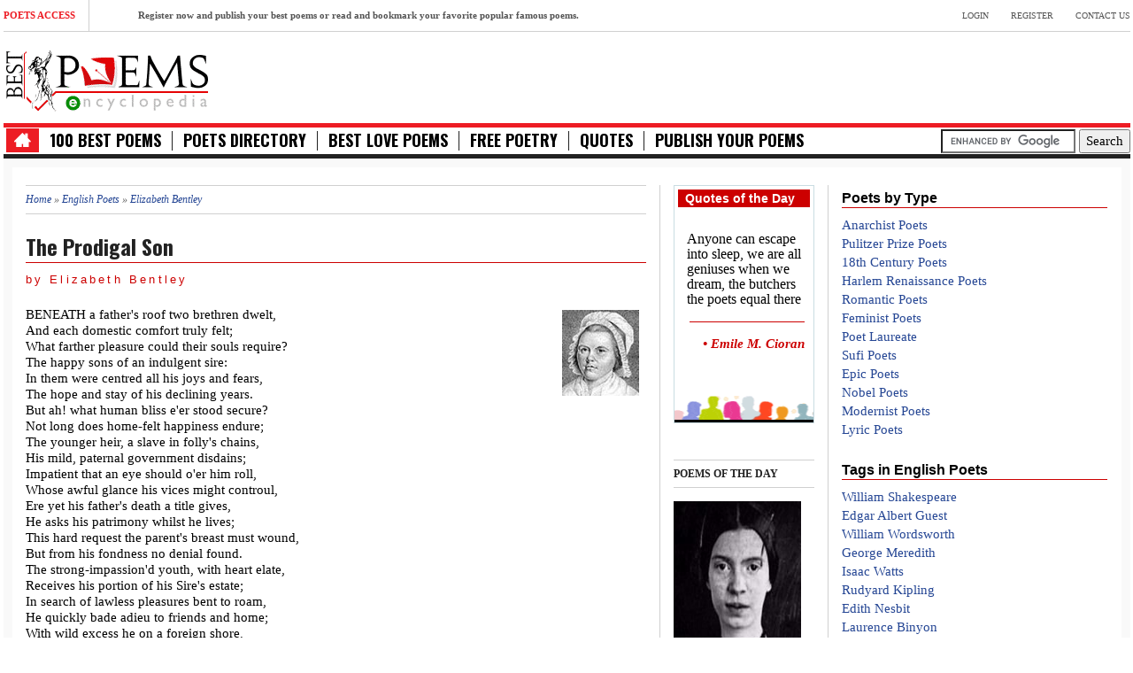

--- FILE ---
content_type: text/html; charset=utf-8
request_url: https://www.best-poems.net/elizabeth-bentley/the-prodigal-son.html
body_size: 7754
content:
<!DOCTYPE html>
<html lang="en-us">
<head>
<meta http-equiv="Content-Type" content="text/html; charset=utf-8" />
<meta name="viewport" content="width=device-width, initial-scale=1.0">
<title>The Prodigal Son poem - Elizabeth Bentley</title>
<meta property="og:image" content="https://www.best-poems.net/files/category_pictures/Elizabeth Bentley.jpg" />
<meta property="og:image:alt" content="The Prodigal Son" />
<meta property="og:type" content="article" />
<meta property="og:article:published_time" content="January 14, 2019" />
<meta property="og:article:tag" content="The Prodigal Son poem - Elizabeth Bentley" />
<meta property="og:description" content="
BENEATH a father's roof two brethren dwelt,
And each domestic comfort truly felt;
What farther pleasure could their souls require?
The happy sons of an indulge..." />
<meta property="og:article:section" content="poem" />
<meta property="og:article:author" content="Elizabeth Bentley" />
<meta property="og:locale" content="en_US" />
<meta name="twitter:card" content="summary_large_image" />
<meta name="twitter:image:alt" content="The Prodigal Son" />
<meta name="twitter:site" content="@Best_Poems" />
<meta http-equiv="Content-Type" content="text/html; charset=utf-8" />
<link rel="shortcut icon" href="/misc/favicon.ico" type="image/x-icon" />
<meta name="description" content="BENEATH a father&#039;s roof two brethren dwelt, And each domestic comfort truly felt; What farther pleasure could their souls require? The happy sons of an indulgent sire:" />
<meta name="keywords" content="The Prodigal Son, The Prodigal Son poem, Elizabeth Bentley The Prodigal Son, The Prodigal Son by Elizabeth Bentley" />
<link rel="canonical" href="https://www.best-poems.net/elizabeth-bentley/the-prodigal-son.html" />
<meta name="robots" content="index, follow" />
<link rel="preload" href="https://ww4.best-poems.net/5b1cc07fd2e63db5f81ad9c948ec3caf.css" as="style">
<link type="text/css" rel="stylesheet" href="https://ww4.best-poems.net/5b1cc07fd2e63db5f81ad9c948ec3caf.css" media="all" />
<link rel="preload" href="https://www.best-poems.net/css/ico.css" as="style">
<link type="text/css" rel="stylesheet" href="https://www.best-poems.net/css/ico.css" media="all" />
         <!--[if lt IE 9]>
            <script src="https://100.best-poems.net/js/html5shiv.js"></script>
            <script src="https://100.best-poems.net/js/respond.min.js"></script>
            <script src="https://100.best-poems.net/js/css3-mediaqueries"></script>
            <link rel="stylesheet" href="https://100.best-poems.net/css/ie.css" type="text/css" media="all" />
            <script src="https://100.best-poems.net/js/PIE_IE678.js"></script>
        <![endif]-->
        
<!-- Touch Icons - iOS and Android -->
<link rel="apple-touch-icon" sizes="57x57" href="/apple-touch-icon-57x57.png">
<link rel="apple-touch-icon" sizes="60x60" href="/apple-touch-icon-60x60.png">
<link rel="apple-touch-icon" sizes="72x72" href="/apple-touch-icon-72x72.png">
<link rel="apple-touch-icon" sizes="76x76" href="/apple-touch-icon-76x76.png">
<link rel="apple-touch-icon" sizes="114x114" href="/apple-touch-icon-114x114.png">
<link rel="apple-touch-icon" sizes="120x120" href="/apple-touch-icon-120x120.png">
<link rel="apple-touch-icon" sizes="144x144" href="/apple-touch-icon-144x144.png">
<link rel="apple-touch-icon" sizes="152x152" href="/apple-touch-icon-152x152.png">
<link rel="apple-touch-icon" sizes="180x180" href="/apple-touch-icon-180x180.png">
<link rel="icon" type="image/png" sizes="32x32" href="/favicon-32x32.png">
<link rel="icon" type="image/png" sizes="192x192" href="/android-chrome-192x192.png">
<link rel="icon" type="image/png" sizes="16x16" href="/favicon-16x16.png">
<link rel="manifest" href="/site.webmanifest">
<link rel="mask-icon" href="/safari-pinned-tab.svg" color="#eb2222">
<meta name="apple-mobile-web-app-title" content="BestPoems">
<meta name="application-name" content="BestPoems">
<!-- IE 11+ on Windows 8.1+ -->
<meta name="msapplication-TileColor" content="#da532c">
<meta name="msapplication-TileImage" content="/mstile-144x144.png">
<meta name="theme-color" content="#ffffff">
<link rel="search" type="application/opensearchdescription+xml" href="/opensearch.xml" title="Search Best Poems Encyclopedia" />
<link rel="dns-prefetch" href="//apis.googleapis.com" />
<link rel="dns-prefetch" href="//fonts.googleapis.com" />
<link rel="dns-prefetch" href="//ajax.googleapis.com" />
<link rel="dns-prefetch" href="//code.jquery.com" />	
<link rel="preconnect" href="https://stats.g.doubleclick.net">
<link rel="preconnect" href="https://www.google-analytics.com">
<link rel="preconnect" href="//pagead2.googlesyndication.com">
<link rel="preconnect" href="https://www.google.com">
<link rel="dns-prefetch" href="https://stats.g.doubleclick.net">
<link rel="dns-prefetch" href="https://www.google-analytics.com">
<link rel="dns-prefetch" href="//pagead2.googlesyndication.com">
<link rel="dns-prefetch" href="https://www.google.com">
<link rel="preconnect dns-prefetch" href="https://www.googletagmanager.com" />
<link rel="preconnect dns-prefetch" href="https://securepubads.g.doubleclick.net" />
<script data-ad-client="ca-pub-1101346494389884" async src="https://pagead2.googlesyndication.com/pagead/js/adsbygoogle.js"></script>
<script async src="https://www.googletagmanager.com/gtag/js?id=G-3XXWBDGB9H"></script>
<script>
  window.dataLayer = window.dataLayer || [];
  function gtag(){dataLayer.push(arguments);}
  gtag('js', new Date());

  gtag('config', 'G-3XXWBDGB9H');
</script>
<script type='application/ld+json'>
{
    "@context": "https://schema.org",
    "@type": "Article",
    "mainEntityOfPage": {
        "@type": "WebPage",
        "@id": "https://www.best-poems.net/elizabeth-bentley/the-prodigal-son.html"
    },
    "headline": "The Prodigal Son",
    "description": "The Prodigal Son poem - Elizabeth Bentley",
    "articleBody": "
BENEATH a father's roof two brethren dwelt,
And each domestic comfort truly felt;
What farther pleasure could their souls require?
The happy sons of an indulgent sire:
In them were centred all his joys and fears,
The hope and stay of his declining years.
But ah! what human bliss e'er stood secure?
Not long does home-felt happiness endure;
The younger heir, ...",
    "datePublished": "January 14, 2019",
    "dateModified": "January 14, 2019",
	"image": [{
        "@type": "ImageObject",
        "url": "https://www.best-poems.net/files/category_pictures/Elizabeth Bentley.jpg",
        "height": 300,
        "width": 600
    }],
    "publisher": {
        "@type": "Organization",
        "name": "Best Poems Encyclopedia",
        "url": "https://www.best-poems.net",
        "@context": "https://schema.org",
        "logo": {
            "@type": "ImageObject",
            "url": "https://www.best-poems.net/images/logo.png",
            "width": 233,
            "height": 73
        },
        "sameAs": ["https:\/\/www.facebook.com\/bestpoems\/", "https:\/\/twitter.com\/Best_Poems\/", "https:\/\/www.pinterest.com\/bestpoems\/"]
    },
    "author": {
        "@type": "Person",
        "name": "Elizabeth Bentley"
    }
}
</script>
 <script type="text/javascript">
 var _gaq = _gaq || [];
 _gaq.push(['_setAccount', 'UA-23275927-1']);
 _gaq.push(['_setDomainName', '.best-poems.net']);
 _gaq.push(['_trackPageview']);
 (function() {
 var ga = document.createElement('script'); ga.type = 'text/javascript'; ga.async = true;
 ga.src = ('https:' == document.location.protocol ? 'https://ssl' : 'https://www') + '.google-analytics.com/ga.js';
 var s = document.getElementsByTagName('script')[0]; s.parentNode.insertBefore(ga, s);
 })();
</script>
</head>
<body class="kp-sub-page">
<div class="wrapper"> 
 <div class="kp-page-header">
 <div class="header-top">
 <div class="kp-headline-wrapper pull-left clearfix">
 <span class="kp-headline-title">Poets Access</span>
 <div class="kp-headline clearfix"> 
 <dd><a href="https://www.best-poems.net/user/register">Register now and publish your best poems or read and bookmark your favorite popular famous poems.</a></dd>
 </div>
 </div>
 <ul id="top-menu" class="clearfix pull-right">
 <li><a href="https://www.best-poems.net/user">Login</a></li>
 <li><a href="https://www.best-poems.net/user/register">Register</a></li>
 <li><a href="https://www.best-poems.net/contact.html">Contact Us</a></li>
 </ul>
 <div class="clear"></div>
 </div>
<div class="header-middle">
<div id="logo-image" class="pull-left"><a href="https://www.best-poems.net/"><img src="https://www.best-poems.net/images/logo.png" width="233" height="73" alt="Best Poems" /></a></div>
<div id="top-banner" class="pull-right">
<script async src="//pagead2.googlesyndication.com/pagead/js/adsbygoogle.js"></script>
</div>
<div class="clear"></div>
</div>
<div class="header-bottom">
 <nav id="main-nav" class="pull-left">
 <ul id="main-menu" class="clearfix">
 <li class="home-menu-icon"><a class="icon-home" href="https://www.best-poems.net/"></a></li>
 <li><a href="https://100.best-poems.net/">100 Best Poems</a></li>
 <li><a href="https://www.best-poems.net/poets_directory">Poets Directory</a></li>
 <li><a href="https://love.best-poems.net/">Best Love Poems</a></li>
 <li><a href="https://www.best-poems.net/poetry/index.html">Free Poetry</a></li>
 <li><a href="https://www.best-poems.net/famous_quotes/index.html">Quotes</a></li>
 <li><a href="https://www.best-poems.net/publish_your_poems.html">Publish your Poems</a></li>
 </ul>
 <div id="mobile-menu">
 <span>Menu+</span>
 <ul id="toggle-view-menu">
 <li class="clearfix"><h3><a href="https://www.best-poems.net">Home</a></h3></li>
 <li class="clearfix"><h3><a href="https://100.best-poems.net/">100 Best Poems</a></h3></li> 
 <li class="clearfix"><h3><a href="https://www.best-poems.net/poets_directory">Poets Directory</a></h3></li>
 <li class="clearfix"><h3><a href="https://love.best-poems.net/">Best Love Poems</a></h3></li>
 <li class="clearfix"><h3><a href="https://www.best-poems.net/poetry/index.html">Free Poetry</a></h3></li>
 <li class="clearfix"><h3><a href="https://www.best-poems.net/famous_quotes/index.html">Quotes</a></h3></li>
 <li class="clearfix"><h3><a href="https://www.best-poems.net/publish_your_poems.html">Publish your Poems</a></h3></li>
 </ul>
 </div>
 </nav>
 <div class="search-box pull-right clearfix">
 <form action="https://www.best-poems.net/search.html" id="cse-search-box">
  <div>
    <input type="hidden" name="cx" value="partner-pub-5815837753304072:9914185266" />
    <input type="hidden" name="cof" value="FORID:10" />
    <input type="hidden" name="ie" value="UTF-8" />
    <input type="text" name="q" size="15" />
    <input type="submit" name="sa" value="Search" />
  </div>
</form>
<script type="text/javascript" src="https://www.google.com/coop/cse/brand?form=cse-search-box&amp;lang=en"></script>
 </div>
 <div class="clear"></div>
 </div>
 </div>
 <div class="main-content">
 <div class="col-a">
 <div class="breadcrumb"><a href="/">Home</a> » <a href="/english_poets.html">English Poets</a> » <a href="/elizabeth_bentley/index.html">Elizabeth Bentley</a></div><div class="entry-box clearfix">
<h1 class="pageTitle">The Prodigal Son</h1> <div class="entry-content clearfix">
<h2 class="author">by Elizabeth Bentley</h2>
<div id="content">
<div class="taxonomy-images"><a href="/elizabeth_bentley/index.html" class="taxonomy-image-links"><img itemprop="image" src="https://www.best-poems.net/files/imagecache/mini/category_pictures/Elizabeth%20Bentley.jpg" alt="Elizabeth Bentley" title="Elizabeth Bentley" width="87" height="97" class="taxonomy-image-term-3790 taxonomy-image-vid-8"/></a></div><p>
BENEATH a father's roof two brethren dwelt,<br />
And each domestic comfort truly felt;<br />
What farther pleasure could their souls require?<br />
The happy sons of an indulgent sire:<br />
In them were centred all his joys and fears,<br />
The hope and stay of his declining years.<br />
But ah! what human bliss e'er stood secure?<br />
Not long does home-felt happiness endure;<br />
The younger heir, a slave in folly's chains,<br />
His mild, paternal government disdains;<br />
Impatient that an eye should o'er him roll,<br />
Whose awful glance his vices might controul,<br />
Ere yet his father's death a title gives,<br />
He asks his patrimony whilst he lives;<br />
This hard request the parent's breast must wound,<br />
But from his fondness no denial found.<br />
The strong-impassion'd youth, with heart elate,<br />
Receives his portion of his Sire's estate;<br />
In search of lawless pleasures bent to roam,<br />
He quickly bade adieu to friends and home;<br />
With wild excess he on a foreign shore,<br />
In days and nights of riot wastes his store;<br />
He squander'd all, profuse, with lavish hand,<br />
When Famine's meagre form appall'd the land:<br />
By every gay associate soon forgot,<br />
What else but want and misery were his lot?<br />
Behold him now, to earn a scant reward,<br />
The wretched menial of a foreign lord,<br />
Whose galling mandate is, that he must deal,<br />
To herds of greedy swine, their daily meal;<br />
And with their husky food, alas! in vain,<br />
He strives half-famish'd nature to sustain;<br />
No pitying eye beheld his poignant grief,<br />
No friendly hand was stretch'd to his relief:<br />
From stupor rouz'd by hunger's pinching smart,<br />
Remorse with keenest poinard pierc'd his heart.<br />
By wayward passions now no longer blind,<br />
Reason resum'd her empire o'er his mind:<br />
"Why here, self-exiled, stay I thus to moan,<br />
"By gnawing famine wasted to the bone?<br />
"While at my father's board his menial slaves<br />
"Are still supplied with more than nature craves;<br />
"From hence I'll haste, and with prostration low,<br />
"Before my Sire in deep contrition bow;<br />
"And thus confess my faults with conscious shame,<br />
"No more I'm worthy of a son's dear name;<br />
"My humbled heart now thinks it no disgrace,<br />
"Beneath thy roof to crave a servant's place."<br />
Soon on the home-way path the father spies<br />
His long-lost son salute his anxious eyes;<br />
Forgetful of his age, he runs to meet<br />
The penitent, now prostrate at his feet;<br />
And while the meditated prayer yet hung,<br />
With half-form'd accents on his faultering tongue,<br />
He with a parent's tenderness enfolds,<br />
And in his arms with fond embraces holds;<br />
And to his servants this command he gives<br />
"See, my lost son, once dead to me, now lives;<br />
"For this, your lord, the choicest garment bring,<br />
"And on his finger fix th' ennobling ring;<br />
"Kill the fat calf, let festive joys abound,<br />
"Since this my son, long lost, to me is found:"<br />
Quick they obey the walls with mirth resound.<br />
Now from the fields, his daily labours done,<br />
With weary step returns the elder son,<br />
And as he to the happy dome draws near,<br />
Music and revelry astound his ear:<br />
Enquiring of a slave, the cause he knows,<br />
Anger indignant in his bosom glows;<br />
This night I will not be my father's guest,<br />
Nor with my spendthrift brother share the feast.<br />
At this refusal grieved, his tender sire,<br />
With mild entreaties, seeks to calm his ire:<br />
To whom the son replied," O! father, say,<br />
"When did I e'er thy mandates disobey?<br />
"Full many a year has my laborious hand,<br />
"With ready service waited thy command,<br />
"Yet not a kid was e'er to me assign'd,<br />
"An hour of pleasure with my friends to find;<br />
"But soon as this thy fav'rite prest thy floor,<br />
"Who hath in guilt's career consumed thy store,<br />
"With rapture hath thy partial voice decreed,<br />
"For his return the fatted calf shall bleed."<br />
With accent mild the father thus replies<br />
"Son, thy dear presence daily glads mine eyes;<br />
"The comforts of my home, whate'er is mine,<br />
"All I enjoy, all I possess, are thine;<br />
"But since thy brother, long inured to roam,<br />
"Dead to his friends, a stranger to his home,<br />
"Is now restor'd, we ought, with songs of mirth,<br />
"To speak our praise for this his second birth."<br />
So when the penitent, sincere and meek,<br />
Returns his heav'nly father's face to seek,<br />
Joy thro' th' angelic host resounding flies,<br />
And shouts of gladness shake the ambient skies.</p></div>
<p><br />
<ul class="share-buttons">
<li><b><i>Share this Poem:</i></b></li>
  <li><a href="https://www.facebook.com/sharer/sharer.php?u=https://www.best-poems.net/elizabeth-bentley/the-prodigal-son.html" title="Share on Facebook" target="_blank" rel=”nofollow”><img alt="Share on Facebook" src="https://www.best-poems.net/images/Facebook.png" /></a></li>
  <li><a href="https://twitter.com/intent/tweet?source=https://www.best-poems.net/elizabeth-bentley/the-prodigal-son.html&text=The Prodigal Son by Elizabeth Bentley:https://www.best-poems.net/elizabeth-bentley/the-prodigal-son.html&via=best_poems" target="_blank" title="Tweet" rel=”nofollow”><img alt="Tweet" src="https://www.best-poems.net/images/Twitter.png" /></a></li>
  <li><a href="http://pinterest.com/pin/create/button/?url=https://www.best-poems.net/elizabeth-bentley/the-prodigal-son.html&description=The Prodigal Son by Elizabeth Bentley" target="_blank" title="Pin it" rel=”nofollow”><img alt="Pin it" src="https://www.best-poems.net/images/Pinterest.png" /></a></li>
</ul>
</p>
<div class="clear"></div>
<footer class="clearfix">
<span><p class="prev-post pull-left clearfix"><a href="/elizabeth-bentley/the-progress-of-fear.html">&lt; previous poem</a></p><p class="next-post pull-right clearfix"><a href="/elizabeth-bentley/the-pleasures-of-true-religion.html">next poem &gt;</a></p></span><ul class="links inline"><li class="taxonomy_term_3790 first last"><a href="/elizabeth_bentley/index.html" rel="tag" title="Read best Elizabeth Bentley poems. She was an English labouring-class poet. Her poetry celebrates the countryside and engages in public debates on topics such as abolitionism and cruelty to animals. Here are some of her most famous poems.">Elizabeth Bentley</a></li>
</ul></footer>
<br>
<div class='about-author clearfix'><div class='author-content'><hr><div class="picture">
  </div>

</div></div>
<div class="widget kp-article-list-widget">
<ul>
  <div class="block block-relevant_content" id="block-relevant_content-alsoread">
    <h2 class="title">
      Related Poems    </h2>
    <div class="content">
      <div class="item-list"><ul><li class="first"><a href="/elizabeth-bentley/on-a-winter-evening.html">On A Winter Evening</a></li>
<li><a href="/elizabeth-bentley/welcome-to-peace.html">Welcome To Peace</a></li>
<li><a href="/elizabeth-bentley/a-walking-thought.html">A Walking Thought</a></li>
<li><a href="/elizabeth-bentley/the-virtues-an-ode.html">The Virtues. An Ode.</a></li>
<li><a href="/elizabeth-bentley/on-virtue.html">On Virtue</a></li>
<li><a href="/elizabeth-bentley/on-the-victory-over-the-dutch-fleet.html">On The Victory Over The Dutch Fleet</a></li>
<li><a href="/elizabeth-bentley/the-triumph-of-hope.html">The Triumph Of Hope</a></li>
<li class="last"><a href="/elizabeth-bentley/a-tribute-to-friendship.html">A Tribute To Friendship</a></li>
</ul></div>    </div>
  </div><br>
</ul>
</div>
<ins class="adsbygoogle"
     style="display:block"
     data-ad-client="ca-pub-1101346494389884"
     data-ad-slot="5642376945"
     data-ad-format="auto"
     data-full-width-responsive="true"></ins>
<script>
     (adsbygoogle = window.adsbygoogle || []).push({});
</script>
<br>
<p></p>
</div>
<div class="clear"></div>
</div>
</div>
<div class="sidebar">
<div class="widget widget_categories">
  <div class="block block-quotes" id="block-quotes-1">
    <h2 class="title">
      Quotes of the Day    </h2>
    <div class="content">
        <div class="node">
               <div class="quotes-quote"><p>Anyone can escape into sleep, we are all geniuses when we dream, the butchers the poets equal there</p></div><div class="quotes-author"><p>&#8226; Emile M. Cioran</p></div><div class="clear-block"></div><br>
<footer class="clearfix">
</footer>
</div>

    </div>
  </div><br>
</div>
<div class="widget kp-video-widget">
                <h6 class="widget-title">Poems of the Day</h6>
                <ul>
				
<li"><article class="entry-item clearfix"><div class="entry-thumb hover-effect"><a href="/emily-dickinson/me-prove-it-now-whoever-doubt.html"><img itemprop="image" src="https://www.best-poems.net/files/imagecache/poet/category_pictures/Emily%20Dickinson.jpg" alt="Emily Dickinson" title="Emily Dickinson" width="180" height="200" class="taxonomy-image-term-2351 taxonomy-image-vid-7"/></a></div></br><div class="entry-content"><header><h6 class="entry-title"><a href="/emily-dickinson/me-prove-it-now-whoever-doubt.html">Me prove it now-Whoever doubt</a></h6></header><span class="entry-date clearfix"><span>
537

Me prove it now-Whoever doubt
Me stop to prove it-now-
Make haste-the Scruple! Death be scant
For Opportunity-

The River reaches to my ...</span></span></div></article></li><br>				
                </ul>
            </div>
<ins class="adsbygoogle"
     style="display:block"
     data-ad-client="ca-pub-1101346494389884"
     data-ad-slot="5877454316"
     data-ad-format="auto"
     data-full-width-responsive="true"></ins>
<script>
(adsbygoogle = window.adsbygoogle || []).push({});
</script>
</div>
<div class="col-b widget-area-5">
<div class="widget kp-article-list-widget">
  <div class="block block-tagadelic" id="block-tagadelic-31">
    <h2 class="title">
      Poets by Type    </h2>
    <div class="content">
      <a href="/anarchist-poets/index.html" class="tagadelic level1" rel="tag" title="">Anarchist Poets</a><br /> 
<a href="/pulitzer-prize-poets.html" class="tagadelic level1" rel="tag" title="">Pulitzer Prize Poets</a><br /> 
<a href="/18th-century-poets.html" class="tagadelic level1" rel="tag" title="">18th Century Poets</a><br /> 
<a href="/harlem-renaissance-poets.html" class="tagadelic level2" rel="tag" title="">Harlem Renaissance Poets</a><br /> 
<a href="/romantic-poets.html" class="tagadelic level1" rel="tag" title="">Romantic Poets</a><br /> 
<a href="/feminist-poets/index.html" class="tagadelic level2" rel="tag" title="">Feminist Poets</a><br /> 
<a href="/poet-laureates/index.html" class="tagadelic level3" rel="tag" title="">Poet Laureate</a><br /> 
<a href="/sufi-poets.html" class="tagadelic level2" rel="tag" title="">Sufi Poets</a><br /> 
<a href="/epic-poets/index.html" class="tagadelic level2" rel="tag" title="">Epic Poets</a><br /> 
<a href="/nobel-poets/index.html" class="tagadelic level1" rel="tag" title="">Nobel Poets</a><br /> 
<a href="/modernist-poets/index.html" class="tagadelic level1" rel="tag" title="">Modernist Poets</a><br /> 
<a href="/lyric-poets/index.html" class="tagadelic level1" rel="tag" title="">Lyric Poets</a><br /> 
    </div>
  </div><br>
  <div class="block block-tagadelic" id="block-tagadelic-8">
    <h2 class="title">
      Tags in English Poets    </h2>
    <div class="content">
      <a href="/william_shakespeare/index.html" class="tagadelic level1" rel="tag" title="">William Shakespeare</a><br /> 
<a href="/edgar_albert_guest/index.html" class="tagadelic level3" rel="tag" title="">Edgar Albert Guest</a><br /> 
<a href="/william_wordsworth/index.html" class="tagadelic level1" rel="tag" title="">William Wordsworth</a><br /> 
<a href="/george_meredith/index.html" class="tagadelic level1" rel="tag" title="">George Meredith</a><br /> 
<a href="/isaac_watts/index.html" class="tagadelic level2" rel="tag" title="">Isaac Watts</a><br /> 
<a href="/rudyard_kipling/index.html" class="tagadelic level1" rel="tag" title="">Rudyard Kipling</a><br /> 
<a href="/edith_nesbit/index.html" class="tagadelic level1" rel="tag" title="">Edith Nesbit</a><br /> 
<a href="/laurence_binyon/index.html" class="tagadelic level1" rel="tag" title="">Laurence Binyon</a><br /> 
<a href="/percy_bysshe_shelley/index.html" class="tagadelic level1" rel="tag" title="">Percy Bysshe Shelley</a><br /> 
<a href="/william_cowper/index.html" class="tagadelic level2" rel="tag" title="">William Cowper</a><br /> 
<a href="/christina_rossetti/index.html" class="tagadelic level1" rel="tag" title="">Christina Rossetti</a><br /> 
<a href="/william_barnes/index.html" class="tagadelic level1" rel="tag" title="">William Barnes</a><br /> 
    </div>
  </div><br>
  <div class="block block-tagadelic" id="block-tagadelic-1">
    <h2 class="title">
      Popular Topics    </h2>
    <div class="content">
      <a href="/loving-poems.html" class="tagadelic level3" rel="tag" title="">Loving</a><br /> 
<a href="/nature_poems/index.html" class="tagadelic level1" rel="tag" title="">Nature</a><br /> 
<a href="/free_verse/index.html" class="tagadelic level1" rel="tag" title="">Free Verse</a><br /> 
<a href="/about_poetry/index.html" class="tagadelic level2" rel="tag" title="">Poetry</a><br /> 
<a href="/peace/index.html" class="tagadelic level1" rel="tag" title="">Peace</a><br /> 
<a href="/about_loss/index.html" class="tagadelic level1" rel="tag" title="">Loss</a><br /> 
<a href="/inspirational/index.html" class="tagadelic level1" rel="tag" title="">Inspirational </a><br /> 
<a href="/war_poems/index.html" class="tagadelic level1" rel="tag" title="">War</a><br /> 
<a href="/identity/index.html" class="tagadelic level1" rel="tag" title="">Identity</a><br /> 
<a href="/life_poems/index.html" class="tagadelic level2" rel="tag" title="">Life</a><br /> 
    </div>
  </div><br>
</div>
</div>
 <div class="clear"></div>
 </div>
<div id="bottom-sidebar">
 <div class="text-center">
 <nav id="bottom-nav" class="text-center">
 <ul id="bottom-menu" class="clearfix">
 <li><a href="https://www.best-poems.net">Home</a></li>
 <li><a href="https://www.best-poems.net/terms_and_conditions.html">Terms & Conditions</a></li>
 <li><a href="https://www.best-poems.net/privacy_policy.html">Privacy Policy</a></li>
 </ul>
 </nav>
 </div>
<div class="kp-divider"></div>
 </div>
 <footer id="kp-page-footer" class="text-center">
 <p id="copyright">Copyright &copy; 2026 . Best Poems Encyclopedia.</p>
 </footer>
</div>
<link rel="preload" href="https://fonts.googleapis.com" as="font">
<link href="https://fonts.googleapis.com/css?family=Oswald:400,300,700&display=swap" rel="stylesheet" type="text/css">
<script defer src="https://ajax.googleapis.com/ajax/libs/jquery/1.10.2/jquery.min.js"></script>
<script defer src="https://ww3.best-poems.net/ece9539c3e0b527b067b662ac5e1ffec.js" type="text/javascript"></script>
<script type="text/javascript" src="https://www.best-poems.net/files/js/js_7e05d8ee99c77fc05e8edb679cca6d16.js"></script>
<script type="text/javascript">
<!--//--><![CDATA[//><!--
jQuery.extend(Drupal.settings, {"googleCSE":{"language":"en"}});
//--><!]]>
</script>
</body>
</html>

--- FILE ---
content_type: text/html; charset=utf-8
request_url: https://www.google.com/recaptcha/api2/aframe
body_size: 117
content:
<!DOCTYPE HTML><html><head><meta http-equiv="content-type" content="text/html; charset=UTF-8"></head><body><script nonce="J-A4afJzzrdTTWOusgUsaQ">/** Anti-fraud and anti-abuse applications only. See google.com/recaptcha */ try{var clients={'sodar':'https://pagead2.googlesyndication.com/pagead/sodar?'};window.addEventListener("message",function(a){try{if(a.source===window.parent){var b=JSON.parse(a.data);var c=clients[b['id']];if(c){var d=document.createElement('img');d.src=c+b['params']+'&rc='+(localStorage.getItem("rc::a")?sessionStorage.getItem("rc::b"):"");window.document.body.appendChild(d);sessionStorage.setItem("rc::e",parseInt(sessionStorage.getItem("rc::e")||0)+1);localStorage.setItem("rc::h",'1770035664836');}}}catch(b){}});window.parent.postMessage("_grecaptcha_ready", "*");}catch(b){}</script></body></html>

--- FILE ---
content_type: text/css
request_url: https://ww4.best-poems.net/5b1cc07fd2e63db5f81ad9c948ec3caf.css
body_size: 13520
content:
article,aside,details,figcaption,figure,footer,header,hgroup,main,nav,section,summary{display:block}audio,canvas,video{display:inline-block}audio:not([controls]){display:none;height:0}[hidden],template{display:none}html{font-family:sans-serif;-ms-text-size-adjust:100%;-webkit-text-size-adjust:100%}body{margin:0}a{background:transparent}a:focus{outline:thin dotted}a:active,a:hover{outline:0}h1{font-size:2em;margin:.67em 0}abbr[title]{border-bottom:1px dotted}b,strong{font-weight:bold}dfn{font-style:italic}hr{-moz-box-sizing:content-box;box-sizing:content-box;height:0}mark{background:#ff0;color:#000}code,kbd,pre,samp{font-family:monospace,serif;font-size:1em}pre{white-space:pre-wrap}q{quotes:"\201C" "\201D" "\2018" "\2019"}small{font-size:80%}sub,sup{font-size:75%;line-height:0;position:relative;vertical-align:baseline}sup{top:-0.5em}sub{bottom:-0.25em}img{border:0}svg:not(:root){overflow:hidden}figure{margin:0}fieldset{border:1px solid silver;margin:0 2px;padding:.35em .625em .75em}legend{border:0;padding:0}button,input,select,textarea{font-family:inherit;font-size:100%;margin:0}button,input{line-height:normal}button,select{text-transform:none}button,html input[type="button"],input[type="reset"],input[type="submit"]{-webkit-appearance:button;cursor:pointer}button[disabled],html input[disabled]{cursor:default}input[type="checkbox"],input[type="radio"]{box-sizing:border-box;padding:0}input[type="search"]{-webkit-appearance:textfield;-moz-box-sizing:content-box;-webkit-box-sizing:content-box;box-sizing:content-box}input[type="search"]::-webkit-search-cancel-button,input[type="search"]::-webkit-search-decoration{-webkit-appearance:none}button::-moz-focus-inner,input::-moz-focus-inner{border:0;padding:0}textarea{overflow:auto;vertical-align:top}table{border-collapse:collapse;border-spacing:0}*,*:before,*:after{-webkit-box-sizing:border-box;-moz-box-sizing:border-box;box-sizing:border-box}html{font-size:62.5%;-webkit-tap-highlight-color:rgba(0,0,0,0)}body{font-family:"Helvetica Neue",Helvetica,Arial,sans-serif;font-size:15px;line-height:1.428571429;color:#333;background-color:#fff}input,button,select,textarea{font-family:inherit;font-size:inherit;line-height:inherit}a{color:#428bca;text-decoration:none}a:hover,a:focus{color:#2a6496;text-decoration:underline}a:focus{outline:thin dotted;outline:5px auto -webkit-focus-ring-color;outline-offset:-2px}img{vertical-align:middle}.img-responsive{display:block;max-width:100%;height:auto}.img-rounded{border-radius:6px}.img-thumbnail{padding:4px;line-height:1.428571429;background-color:#fff;border:1px solid #ddd;border-radius:4px;-webkit-transition:all .2s ease-in-out;transition:all .2s ease-in-out;display:inline-block;max-width:100%;height:auto}.img-circle{border-radius:50%}hr{margin-top:20px;margin-bottom:20px;border:0;border-top:1px solid #eee}.sr-only{position:absolute;width:1px;height:1px;margin:-1px;padding:0;overflow:hidden;clip:rect(0,0,0,0);border:0}.container{margin-right:auto;margin-left:auto;padding-left:15px;padding-right:15px}.container:before,.container:after{content:" ";display:table}.container:after{clear:both}.container:before,.container:after{content:" ";display:table}.container:after{clear:both}@media(min-width:768px){.container{width:750px}}@media(min-width:992px){.container{width:970px}}@media(min-width:1200px){.container{width:1170px}}.row{margin-left:-15px;margin-right:-15px}.row:before,.row:after{content:" ";display:table}.row:after{clear:both}.row:before,.row:after{content:" ";display:table}.row:after{clear:both}.col-xs-1,.col-sm-1,.col-md-1,.col-lg-1,.col-xs-2,.col-sm-2,.col-md-2,.col-lg-2,.col-xs-3,.col-sm-3,.col-md-3,.col-lg-3,.col-xs-4,.col-sm-4,.col-md-4,.col-lg-4,.col-xs-5,.col-sm-5,.col-md-5,.col-lg-5,.col-xs-6,.col-sm-6,.col-md-6,.col-lg-6,.col-xs-7,.col-sm-7,.col-md-7,.col-lg-7,.col-xs-8,.col-sm-8,.col-md-8,.col-lg-8,.col-xs-9,.col-sm-9,.col-md-9,.col-lg-9,.col-xs-10,.col-sm-10,.col-md-10,.col-lg-10,.col-xs-11,.col-sm-11,.col-md-11,.col-lg-11,.col-xs-12,.col-sm-12,.col-md-12,.col-lg-12{position:relative;min-height:1px;padding-left:15px;padding-right:15px}.col-xs-1,.col-xs-2,.col-xs-3,.col-xs-4,.col-xs-5,.col-xs-6,.col-xs-7,.col-xs-8,.col-xs-9,.col-xs-10,.col-xs-11,.col-xs-12{float:left}.col-xs-12{width:100%}.col-xs-11{width:91.66666666666666%}.col-xs-10{width:83.33333333333334%}.col-xs-9{width:75%}.col-xs-8{width:66.66666666666666%}.col-xs-7{width:58.333333333333336%}.col-xs-6{width:50%}.col-xs-5{width:41.66666666666667%}.col-xs-4{width:33.33333333333333%}.col-xs-3{width:25%}.col-xs-2{width:16.666666666666664%}.col-xs-1{width:8.333333333333332%}.col-xs-pull-12{right:100%}.col-xs-pull-11{right:91.66666666666666%}.col-xs-pull-10{right:83.33333333333334%}.col-xs-pull-9{right:75%}.col-xs-pull-8{right:66.66666666666666%}.col-xs-pull-7{right:58.333333333333336%}.col-xs-pull-6{right:50%}.col-xs-pull-5{right:41.66666666666667%}.col-xs-pull-4{right:33.33333333333333%}.col-xs-pull-3{right:25%}.col-xs-pull-2{right:16.666666666666664%}.col-xs-pull-1{right:8.333333333333332%}.col-xs-pull-0{right:0}.col-xs-push-12{left:100%}.col-xs-push-11{left:91.66666666666666%}.col-xs-push-10{left:83.33333333333334%}.col-xs-push-9{left:75%}.col-xs-push-8{left:66.66666666666666%}.col-xs-push-7{left:58.333333333333336%}.col-xs-push-6{left:50%}.col-xs-push-5{left:41.66666666666667%}.col-xs-push-4{left:33.33333333333333%}.col-xs-push-3{left:25%}.col-xs-push-2{left:16.666666666666664%}.col-xs-push-1{left:8.333333333333332%}.col-xs-push-0{left:0}.col-xs-offset-12{margin-left:100%}.col-xs-offset-11{margin-left:91.66666666666666%}.col-xs-offset-10{margin-left:83.33333333333334%}.col-xs-offset-9{margin-left:75%}.col-xs-offset-8{margin-left:66.66666666666666%}.col-xs-offset-7{margin-left:58.333333333333336%}.col-xs-offset-6{margin-left:50%}.col-xs-offset-5{margin-left:41.66666666666667%}.col-xs-offset-4{margin-left:33.33333333333333%}.col-xs-offset-3{margin-left:25%}.col-xs-offset-2{margin-left:16.666666666666664%}.col-xs-offset-1{margin-left:8.333333333333332%}.col-xs-offset-0{margin-left:0}@media(min-width:768px){.col-sm-1,.col-sm-2,.col-sm-3,.col-sm-4,.col-sm-5,.col-sm-6,.col-sm-7,.col-sm-8,.col-sm-9,.col-sm-10,.col-sm-11,.col-sm-12{float:left}.col-sm-12{width:100%}.col-sm-11{width:91.66666666666666%}.col-sm-10{width:83.33333333333334%}.col-sm-9{width:75%}.col-sm-8{width:66.66666666666666%}.col-sm-7{width:58.333333333333336%}.col-sm-6{width:50%}.col-sm-5{width:41.66666666666667%}.col-sm-4{width:33.33333333333333%}.col-sm-3{width:25%}.col-sm-2{width:16.666666666666664%}.col-sm-1{width:8.333333333333332%}.col-sm-pull-12{right:100%}.col-sm-pull-11{right:91.66666666666666%}.col-sm-pull-10{right:83.33333333333334%}.col-sm-pull-9{right:75%}.col-sm-pull-8{right:66.66666666666666%}.col-sm-pull-7{right:58.333333333333336%}.col-sm-pull-6{right:50%}.col-sm-pull-5{right:41.66666666666667%}.col-sm-pull-4{right:33.33333333333333%}.col-sm-pull-3{right:25%}.col-sm-pull-2{right:16.666666666666664%}.col-sm-pull-1{right:8.333333333333332%}.col-sm-pull-0{right:0}.col-sm-push-12{left:100%}.col-sm-push-11{left:91.66666666666666%}.col-sm-push-10{left:83.33333333333334%}.col-sm-push-9{left:75%}.col-sm-push-8{left:66.66666666666666%}.col-sm-push-7{left:58.333333333333336%}.col-sm-push-6{left:50%}.col-sm-push-5{left:41.66666666666667%}.col-sm-push-4{left:33.33333333333333%}.col-sm-push-3{left:25%}.col-sm-push-2{left:16.666666666666664%}.col-sm-push-1{left:8.333333333333332%}.col-sm-push-0{left:0}.col-sm-offset-12{margin-left:100%}.col-sm-offset-11{margin-left:91.66666666666666%}.col-sm-offset-10{margin-left:83.33333333333334%}.col-sm-offset-9{margin-left:75%}.col-sm-offset-8{margin-left:66.66666666666666%}.col-sm-offset-7{margin-left:58.333333333333336%}.col-sm-offset-6{margin-left:50%}.col-sm-offset-5{margin-left:41.66666666666667%}.col-sm-offset-4{margin-left:33.33333333333333%}.col-sm-offset-3{margin-left:25%}.col-sm-offset-2{margin-left:16.666666666666664%}.col-sm-offset-1{margin-left:8.333333333333332%}.col-sm-offset-0{margin-left:0}}@media(min-width:992px){.col-md-1,.col-md-2,.col-md-3,.col-md-4,.col-md-5,.col-md-6,.col-md-7,.col-md-8,.col-md-9,.col-md-10,.col-md-11,.col-md-12{float:left}.col-md-12{width:100%}.col-md-11{width:91.66666666666666%}.col-md-10{width:83.33333333333334%}.col-md-9{width:75%}.col-md-8{width:66.66666666666666%}.col-md-7{width:58.333333333333336%}.col-md-6{width:50%}.col-md-5{width:41.66666666666667%}.col-md-4{width:33.33333333333333%}.col-md-3{width:25%}.col-md-2{width:16.666666666666664%}.col-md-1{width:8.333333333333332%}.col-md-pull-12{right:100%}.col-md-pull-11{right:91.66666666666666%}.col-md-pull-10{right:83.33333333333334%}.col-md-pull-9{right:75%}.col-md-pull-8{right:66.66666666666666%}.col-md-pull-7{right:58.333333333333336%}.col-md-pull-6{right:50%}.col-md-pull-5{right:41.66666666666667%}.col-md-pull-4{right:33.33333333333333%}.col-md-pull-3{right:25%}.col-md-pull-2{right:16.666666666666664%}.col-md-pull-1{right:8.333333333333332%}.col-md-pull-0{right:0}.col-md-push-12{left:100%}.col-md-push-11{left:91.66666666666666%}.col-md-push-10{left:83.33333333333334%}.col-md-push-9{left:75%}.col-md-push-8{left:66.66666666666666%}.col-md-push-7{left:58.333333333333336%}.col-md-push-6{left:50%}.col-md-push-5{left:41.66666666666667%}.col-md-push-4{left:33.33333333333333%}.col-md-push-3{left:25%}.col-md-push-2{left:16.666666666666664%}.col-md-push-1{left:8.333333333333332%}.col-md-push-0{left:0}.col-md-offset-12{margin-left:100%}.col-md-offset-11{margin-left:91.66666666666666%}.col-md-offset-10{margin-left:83.33333333333334%}.col-md-offset-9{margin-left:75%}.col-md-offset-8{margin-left:66.66666666666666%}.col-md-offset-7{margin-left:58.333333333333336%}.col-md-offset-6{margin-left:50%}.col-md-offset-5{margin-left:41.66666666666667%}.col-md-offset-4{margin-left:33.33333333333333%}.col-md-offset-3{margin-left:25%}.col-md-offset-2{margin-left:16.666666666666664%}.col-md-offset-1{margin-left:8.333333333333332%}.col-md-offset-0{margin-left:0}}@media(min-width:1200px){.col-lg-1,.col-lg-2,.col-lg-3,.col-lg-4,.col-lg-5,.col-lg-6,.col-lg-7,.col-lg-8,.col-lg-9,.col-lg-10,.col-lg-11,.col-lg-12{float:left}.col-lg-12{width:100%}.col-lg-11{width:91.66666666666666%}.col-lg-10{width:83.33333333333334%}.col-lg-9{width:75%}.col-lg-8{width:66.66666666666666%}.col-lg-7{width:58.333333333333336%}.col-lg-6{width:50%}.col-lg-5{width:41.66666666666667%}.col-lg-4{width:33.33333333333333%}.col-lg-3{width:25%}.col-lg-2{width:16.666666666666664%}.col-lg-1{width:8.333333333333332%}.col-lg-pull-12{right:100%}.col-lg-pull-11{right:91.66666666666666%}.col-lg-pull-10{right:83.33333333333334%}.col-lg-pull-9{right:75%}.col-lg-pull-8{right:66.66666666666666%}.col-lg-pull-7{right:58.333333333333336%}.col-lg-pull-6{right:50%}.col-lg-pull-5{right:41.66666666666667%}.col-lg-pull-4{right:33.33333333333333%}.col-lg-pull-3{right:25%}.col-lg-pull-2{right:16.666666666666664%}.col-lg-pull-1{right:8.333333333333332%}.col-lg-pull-0{right:0}.col-lg-push-12{left:100%}.col-lg-push-11{left:91.66666666666666%}.col-lg-push-10{left:83.33333333333334%}.col-lg-push-9{left:75%}.col-lg-push-8{left:66.66666666666666%}.col-lg-push-7{left:58.333333333333336%}.col-lg-push-6{left:50%}.col-lg-push-5{left:41.66666666666667%}.col-lg-push-4{left:33.33333333333333%}.col-lg-push-3{left:25%}.col-lg-push-2{left:16.666666666666664%}.col-lg-push-1{left:8.333333333333332%}.col-lg-push-0{left:0}.col-lg-offset-12{margin-left:100%}.col-lg-offset-11{margin-left:91.66666666666666%}.col-lg-offset-10{margin-left:83.33333333333334%}.col-lg-offset-9{margin-left:75%}.col-lg-offset-8{margin-left:66.66666666666666%}.col-lg-offset-7{margin-left:58.333333333333336%}.col-lg-offset-6{margin-left:50%}.col-lg-offset-5{margin-left:41.66666666666667%}.col-lg-offset-4{margin-left:33.33333333333333%}.col-lg-offset-3{margin-left:25%}.col-lg-offset-2{margin-left:16.666666666666664%}.col-lg-offset-1{margin-left:8.333333333333332%}.col-lg-offset-0{margin-left:0}}.fade{opacity:0;-webkit-transition:opacity .15s linear;transition:opacity .15s linear}.fade.in{opacity:1}.collapse{display:none}.collapse.in{display:block}.collapsing{position:relative;height:0;overflow:hidden;-webkit-transition:height .35s ease;transition:height .35s ease}.alert{padding:15px;margin-bottom:20px;border:1px solid transparent;border-radius:4px}.alert h4{margin-top:0;color:inherit}.alert .alert-link{font-weight:bold}.alert>p,.alert>ul{margin-bottom:0}.alert>p+p{margin-top:5px}.alert-dismissable{padding-right:35px}.alert-dismissable .close{position:relative;top:-2px;right:-21px;color:inherit}.alert-success{background-color:#dff0d8;border-color:#d6e9c6;color:#3c763d}.alert-success hr{border-top-color:#c9e2b3}.alert-success .alert-link{color:#2b542c}.alert-info{background-color:#d9edf7;border-color:#bce8f1;color:#31708f}.alert-info hr{border-top-color:#a6e1ec}.alert-info .alert-link{color:#245269}.alert-warning{background-color:#fcf8e3;border-color:#faebcc;color:#8a6d3b}.alert-warning hr{border-top-color:#f7e1b5}.alert-warning .alert-link{color:#66512c}.alert-danger{background-color:#f2dede;border-color:#ebccd1;color:#a94442}.alert-danger hr{border-top-color:#e4b9c0}.alert-danger .alert-link{color:#843534}@-webkit-keyframes progress-bar-stripes{from{background-position:40px 0}to{background-position:0 0}}@keyframes progress-bar-stripes{from{background-position:40px 0}to{background-position:0 0}}.progress{overflow:hidden;height:20px;margin-bottom:20px;background-color:#f5f5f5;border-radius:4px;-webkit-box-shadow:inset 0 1px 2px rgba(0,0,0,0.1);box-shadow:inset 0 1px 2px rgba(0,0,0,0.1)}.progress-bar{float:left;width:0;height:100%;font-size:12px;line-height:20px;color:#fff;text-align:center;background-color:#428bca;-webkit-box-shadow:inset 0 -1px 0 rgba(0,0,0,0.15);box-shadow:inset 0 -1px 0 rgba(0,0,0,0.15);-webkit-transition:width .6s ease;transition:width .6s ease}.progress-striped .progress-bar{background-image:-webkit-linear-gradient(45deg,rgba(255,255,255,0.15) 25%,transparent 25%,transparent 50%,rgba(255,255,255,0.15) 50%,rgba(255,255,255,0.15) 75%,transparent 75%,transparent);background-image:linear-gradient(45deg,rgba(255,255,255,0.15) 25%,transparent 25%,transparent 50%,rgba(255,255,255,0.15) 50%,rgba(255,255,255,0.15) 75%,transparent 75%,transparent);background-size:40px 40px}.progress.active .progress-bar{-webkit-animation:progress-bar-stripes 2s linear infinite;animation:progress-bar-stripes 2s linear infinite}.progress-bar-success{background-color:#5cb85c}.progress-striped .progress-bar-success{background-image:-webkit-linear-gradient(45deg,rgba(255,255,255,0.15) 25%,transparent 25%,transparent 50%,rgba(255,255,255,0.15) 50%,rgba(255,255,255,0.15) 75%,transparent 75%,transparent);background-image:linear-gradient(45deg,rgba(255,255,255,0.15) 25%,transparent 25%,transparent 50%,rgba(255,255,255,0.15) 50%,rgba(255,255,255,0.15) 75%,transparent 75%,transparent)}.progress-bar-info{background-color:#5bc0de}.progress-striped .progress-bar-info{background-image:-webkit-linear-gradient(45deg,rgba(255,255,255,0.15) 25%,transparent 25%,transparent 50%,rgba(255,255,255,0.15) 50%,rgba(255,255,255,0.15) 75%,transparent 75%,transparent);background-image:linear-gradient(45deg,rgba(255,255,255,0.15) 25%,transparent 25%,transparent 50%,rgba(255,255,255,0.15) 50%,rgba(255,255,255,0.15) 75%,transparent 75%,transparent)}.progress-bar-warning{background-color:#f0ad4e}.progress-striped .progress-bar-warning{background-image:-webkit-linear-gradient(45deg,rgba(255,255,255,0.15) 25%,transparent 25%,transparent 50%,rgba(255,255,255,0.15) 50%,rgba(255,255,255,0.15) 75%,transparent 75%,transparent);background-image:linear-gradient(45deg,rgba(255,255,255,0.15) 25%,transparent 25%,transparent 50%,rgba(255,255,255,0.15) 50%,rgba(255,255,255,0.15) 75%,transparent 75%,transparent)}.progress-bar-danger{background-color:#d9534f}.progress-striped .progress-bar-danger{background-image:-webkit-linear-gradient(45deg,rgba(255,255,255,0.15) 25%,transparent 25%,transparent 50%,rgba(255,255,255,0.15) 50%,rgba(255,255,255,0.15) 75%,transparent 75%,transparent);background-image:linear-gradient(45deg,rgba(255,255,255,0.15) 25%,transparent 25%,transparent 50%,rgba(255,255,255,0.15) 50%,rgba(255,255,255,0.15) 75%,transparent 75%,transparent)}.clearfix:before,.clearfix:after{content:" ";display:table}.clearfix:after{clear:both}.center-block{display:block;margin-left:auto;margin-right:auto}.pull-right{float:right !important}.pull-left{float:left !important}.hide{display:none !important}.show{display:block !important}.invisible{visibility:hidden}.text-hide{font:0/0 a;color:transparent;text-shadow:none;background-color:transparent;border:0}.hidden{display:none !important;visibility:hidden !important}.affix{position:fixed}@-ms-viewport{width:device-width}.visible-xs,tr.visible-xs,th.visible-xs,td.visible-xs{display:none !important}@media(max-width:767px){.visible-xs{display:block !important}table.visible-xs{display:table}tr.visible-xs{display:table-row !important}th.visible-xs,td.visible-xs{display:table-cell !important}}@media(min-width:768px) and (max-width:991px){.visible-xs.visible-sm{display:block !important}table.visible-xs.visible-sm{display:table}tr.visible-xs.visible-sm{display:table-row !important}th.visible-xs.visible-sm,td.visible-xs.visible-sm{display:table-cell !important}}@media(min-width:992px) and (max-width:1199px){.visible-xs.visible-md{display:block !important}table.visible-xs.visible-md{display:table}tr.visible-xs.visible-md{display:table-row !important}th.visible-xs.visible-md,td.visible-xs.visible-md{display:table-cell !important}}@media(min-width:1200px){.visible-xs.visible-lg{display:block !important}table.visible-xs.visible-lg{display:table}tr.visible-xs.visible-lg{display:table-row !important}th.visible-xs.visible-lg,td.visible-xs.visible-lg{display:table-cell !important}}.visible-sm,tr.visible-sm,th.visible-sm,td.visible-sm{display:none !important}@media(max-width:767px){.visible-sm.visible-xs{display:block !important}table.visible-sm.visible-xs{display:table}tr.visible-sm.visible-xs{display:table-row !important}th.visible-sm.visible-xs,td.visible-sm.visible-xs{display:table-cell !important}}@media(min-width:768px) and (max-width:991px){.visible-sm{display:block !important}table.visible-sm{display:table}tr.visible-sm{display:table-row !important}th.visible-sm,td.visible-sm{display:table-cell !important}}@media(min-width:992px) and (max-width:1199px){.visible-sm.visible-md{display:block !important}table.visible-sm.visible-md{display:table}tr.visible-sm.visible-md{display:table-row !important}th.visible-sm.visible-md,td.visible-sm.visible-md{display:table-cell !important}}@media(min-width:1200px){.visible-sm.visible-lg{display:block !important}table.visible-sm.visible-lg{display:table}tr.visible-sm.visible-lg{display:table-row !important}th.visible-sm.visible-lg,td.visible-sm.visible-lg{display:table-cell !important}}.visible-md,tr.visible-md,th.visible-md,td.visible-md{display:none !important}@media(max-width:767px){.visible-md.visible-xs{display:block !important}table.visible-md.visible-xs{display:table}tr.visible-md.visible-xs{display:table-row !important}th.visible-md.visible-xs,td.visible-md.visible-xs{display:table-cell !important}}@media(min-width:768px) and (max-width:991px){.visible-md.visible-sm{display:block !important}table.visible-md.visible-sm{display:table}tr.visible-md.visible-sm{display:table-row !important}th.visible-md.visible-sm,td.visible-md.visible-sm{display:table-cell !important}}@media(min-width:992px) and (max-width:1199px){.visible-md{display:block !important}table.visible-md{display:table}tr.visible-md{display:table-row !important}th.visible-md,td.visible-md{display:table-cell !important}}@media(min-width:1200px){.visible-md.visible-lg{display:block !important}table.visible-md.visible-lg{display:table}tr.visible-md.visible-lg{display:table-row !important}th.visible-md.visible-lg,td.visible-md.visible-lg{display:table-cell !important}}.visible-lg,tr.visible-lg,th.visible-lg,td.visible-lg{display:none !important}@media(max-width:767px){.visible-lg.visible-xs{display:block !important}table.visible-lg.visible-xs{display:table}tr.visible-lg.visible-xs{display:table-row !important}th.visible-lg.visible-xs,td.visible-lg.visible-xs{display:table-cell !important}}@media(min-width:768px) and (max-width:991px){.visible-lg.visible-sm{display:block !important}table.visible-lg.visible-sm{display:table}tr.visible-lg.visible-sm{display:table-row !important}th.visible-lg.visible-sm,td.visible-lg.visible-sm{display:table-cell !important}}@media(min-width:992px) and (max-width:1199px){.visible-lg.visible-md{display:block !important}table.visible-lg.visible-md{display:table}tr.visible-lg.visible-md{display:table-row !important}th.visible-lg.visible-md,td.visible-lg.visible-md{display:table-cell !important}}@media(min-width:1200px){.visible-lg{display:block !important}table.visible-lg{display:table}tr.visible-lg{display:table-row !important}th.visible-lg,td.visible-lg{display:table-cell !important}}.hidden-xs{display:block !important}table.hidden-xs{display:table}tr.hidden-xs{display:table-row !important}th.hidden-xs,td.hidden-xs{display:table-cell !important}@media(max-width:767px){.hidden-xs,tr.hidden-xs,th.hidden-xs,td.hidden-xs{display:none !important}}@media(min-width:768px) and (max-width:991px){.hidden-xs.hidden-sm,tr.hidden-xs.hidden-sm,th.hidden-xs.hidden-sm,td.hidden-xs.hidden-sm{display:none !important}}@media(min-width:992px) and (max-width:1199px){.hidden-xs.hidden-md,tr.hidden-xs.hidden-md,th.hidden-xs.hidden-md,td.hidden-xs.hidden-md{display:none !important}}@media(min-width:1200px){.hidden-xs.hidden-lg,tr.hidden-xs.hidden-lg,th.hidden-xs.hidden-lg,td.hidden-xs.hidden-lg{display:none !important}}.hidden-sm{display:block !important}table.hidden-sm{display:table}tr.hidden-sm{display:table-row !important}th.hidden-sm,td.hidden-sm{display:table-cell !important}@media(max-width:767px){.hidden-sm.hidden-xs,tr.hidden-sm.hidden-xs,th.hidden-sm.hidden-xs,td.hidden-sm.hidden-xs{display:none !important}}@media(min-width:768px) and (max-width:991px){.hidden-sm,tr.hidden-sm,th.hidden-sm,td.hidden-sm{display:none !important}}@media(min-width:992px) and (max-width:1199px){.hidden-sm.hidden-md,tr.hidden-sm.hidden-md,th.hidden-sm.hidden-md,td.hidden-sm.hidden-md{display:none !important}}@media(min-width:1200px){.hidden-sm.hidden-lg,tr.hidden-sm.hidden-lg,th.hidden-sm.hidden-lg,td.hidden-sm.hidden-lg{display:none !important}}.hidden-md{display:block !important}table.hidden-md{display:table}tr.hidden-md{display:table-row !important}th.hidden-md,td.hidden-md{display:table-cell !important}@media(max-width:767px){.hidden-md.hidden-xs,tr.hidden-md.hidden-xs,th.hidden-md.hidden-xs,td.hidden-md.hidden-xs{display:none !important}}@media(min-width:768px) and (max-width:991px){.hidden-md.hidden-sm,tr.hidden-md.hidden-sm,th.hidden-md.hidden-sm,td.hidden-md.hidden-sm{display:none !important}}@media(min-width:992px) and (max-width:1199px){.hidden-md,tr.hidden-md,th.hidden-md,td.hidden-md{display:none !important}}@media(min-width:1200px){.hidden-md.hidden-lg,tr.hidden-md.hidden-lg,th.hidden-md.hidden-lg,td.hidden-md.hidden-lg{display:none !important}}.hidden-lg{display:block !important}table.hidden-lg{display:table}tr.hidden-lg{display:table-row !important}th.hidden-lg,td.hidden-lg{display:table-cell !important}@media(max-width:767px){.hidden-lg.hidden-xs,tr.hidden-lg.hidden-xs,th.hidden-lg.hidden-xs,td.hidden-lg.hidden-xs{display:none !important}}@media(min-width:768px) and (max-width:991px){.hidden-lg.hidden-sm,tr.hidden-lg.hidden-sm,th.hidden-lg.hidden-sm,td.hidden-lg.hidden-sm{display:none !important}}@media(min-width:992px) and (max-width:1199px){.hidden-lg.hidden-md,tr.hidden-lg.hidden-md,th.hidden-lg.hidden-md,td.hidden-lg.hidden-md{display:none !important}}@media(min-width:1200px){.hidden-lg,tr.hidden-lg,th.hidden-lg,td.hidden-lg{display:none !important}}.visible-print,tr.visible-print,th.visible-print,td.visible-print{display:none !important}@media print{.visible-print{display:block !important}table.visible-print{display:table}tr.visible-print{display:table-row !important}th.visible-print,td.visible-print{display:table-cell !important}.hidden-print,tr.hidden-print,th.hidden-print,td.hidden-print{display:none !important}}.sr-only{position:absolute;width:1px;height:1px;margin:-1px;padding:0;overflow:hidden;clip:rect(0,0,0,0);border:0}.tooltip{position:absolute;z-index:1030;display:block;visibility:visible;font-size:12px;line-height:1.4;opacity:0;filter:alpha(opacity=0)}.tooltip.in{opacity:.9;filter:alpha(opacity=90)}.tooltip.top{margin-top:-3px;padding:5px 0}.tooltip.right{margin-left:3px;padding:0 5px}.tooltip.bottom{margin-top:3px;padding:5px 0}.tooltip.left{margin-left:-3px;padding:0 5px}.tooltip-inner{max-width:200px;padding:3px 8px;color:#fff;text-align:center;text-decoration:none;background-color:#000;border-radius:4px}.tooltip-arrow{position:absolute;width:0;height:0;border-color:transparent;border-style:solid}.tooltip.top .tooltip-arrow{bottom:0;left:50%;margin-left:-5px;border-width:5px 5px 0;border-top-color:#000}.tooltip.top-left .tooltip-arrow{bottom:0;left:5px;border-width:5px 5px 0;border-top-color:#000}.tooltip.top-right .tooltip-arrow{bottom:0;right:5px;border-width:5px 5px 0;border-top-color:#000}.tooltip.right .tooltip-arrow{top:50%;left:0;margin-top:-5px;border-width:5px 5px 5px 0;border-right-color:#000}.tooltip.left .tooltip-arrow{top:50%;right:0;margin-top:-5px;border-width:5px 0 5px 5px;border-left-color:#000}.tooltip.bottom .tooltip-arrow{top:0;left:50%;margin-left:-5px;border-width:0 5px 5px;border-bottom-color:#000}.tooltip.bottom-left .tooltip-arrow{top:0;left:5px;border-width:0 5px 5px;border-bottom-color:#000}.tooltip.bottom-right .tooltip-arrow{top:0;right:5px;border-width:0 5px 5px;border-bottom-color:#000}.sf-menu,.sf-menu *{margin:0;padding:0;list-style:none}.sf-menu li{position:relative}.sf-menu ul{position:absolute;display:none;top:100%;left:0;z-index:99}.sf-menu>li{float:left}.sf-menu li:hover>ul,.sf-menu li.sfHover>ul{display:block}.sf-menu a{display:block;position:relative}.sf-menu ul ul{top:0;left:100%}.sf-menu{float:left;margin-bottom:1em}.sf-menu ul{box-shadow:2px 2px 6px rgba(0,0,0,.2);min-width:12em;*width:12em}.sf-menu a{border-left:1px solid #fff;border-top:1px solid #dfeeff;border-top:1px solid rgba(255,255,255,.5);padding:.75em 1em;text-decoration:none;zoom:1}.sf-menu a{color:#13a}.sf-menu li{background:#bdd2ff;white-space:nowrap;*white-space:normal;-webkit-transition:background .2s;transition:background .2s}.sf-menu ul li{background:#aabde6}.sf-menu ul ul li{background:#9aaedb}.sf-menu li:hover,.sf-menu li.sfHover{background:#cfdeff;-webkit-transition:none;transition:none}.sf-arrows .sf-with-ul{padding-right:2.5em;*padding-right:1em}#sidebar .sf-arrows .sf-with-ul:after{content:'';position:absolute;top:50%;right:10px;margin-top:-10px;height:13px;width:7px;border:5px solid transparent;border-top-color:white;border-top-color:rgba(255,255,255,.5);background:url(https://ww2.best-poems.net/images/background/menu-arrow.png) no-repeat right center}#sidebar .sf-arrows>li>.sf-with-ul:focus:after,#sidebar .sf-arrows>li:hover>.sf-with-ul:after,#sidebar .sf-arrows>.sfHover>.sf-with-ul:after{border-top-color:white}#sidebar .sf-arrows ul .sf-with-ul:after{margin-top:-5px;margin-right:-3px;border-color:transparent;border-left-color:white;border-top-color:rgba(255,255,255,.5)}#sidebar .sf-arrows ul li>.sf-with-ul:focus:after,#sidebar .sf-arrows ul li:hover>.sf-with-ul:after,#sidebar .sf-arrows ul .sfHover>.sf-with-ul:after{border-left-color:white}.sf-arrows .sf-with-ul:after{content:'';position:absolute;top:50%;right:20px;margin-top:-3px;height:0;width:0;border:5px solid transparent;border-top-color:#dfeeff;border-top-color:rgba(255,255,255,.5)}.sf-arrows>li>.sf-with-ul:focus:after,.sf-arrows>li:hover>.sf-with-ul:after,.sf-arrows>.sfHover>.sf-with-ul:after{border-top-color:white}.sf-arrows ul .sf-with-ul:after{margin-top:-5px;margin-right:-3px;border-color:transparent;border-left-color:#dfeeff;border-left-color:rgba(255,255,255,.5)}.sf-arrows ul li>.sf-with-ul:focus:after,.sf-arrows ul li:hover>.sf-with-ul:after,.sf-arrows ul .sfHover>.sf-with-ul:after{border-left-color:white}body{color:#000;font-family:Georgia,Times New Roman,Arial,Helvetica,sans-serif;font-size:15px;outline:0;overflow-x:hidden}pre,code{font-family:'DejaVu Sans Mono',Menlo,Consolas,monospace}hr{-moz-border-bottom-colors:none;-moz-border-image:none;-moz-border-left-colors:none;-moz-border-right-colors:none;-moz-border-top-colors:none;border-color:#eee;border-style:solid;border-width:1px 0 0;clear:both;height:0;margin:20px 0}ol{margin:0;padding:0}ul{margin:0;padding:0}ul li{list-style:inside disc;margin-bottom:10px}ol li{list-style:inside disc;margin-bottom:10px}.responsive-img{max-width:100%;height:auto;width:auto\9}blockquote{background:url(https://ww2.best-poems.net/images/icons/quote-icon.png) no-repeat 0px 10px #ffffff;color:#000000;font-family:Georgia,"Times New Roman",Times,serif;font-size:17px;font-style:italic;line-height:24px;padding:25px 20px;border-left:15px;margin-bottom:15px}.kp-dropcap{color:#fff;background-color:#222;display:inline-block;*display:inline;zoom:1;float:left;font-size:36px;height:38px;line-height:38px;margin:5px 10px 0 0;text-align:center;width:34px}.kp-dropcap.radius{background-color:#222;font-size:28px;color:#fff;height:36px;line-height:36px;position:relative;border-radius:50%;-moz-border-radius:50%;-webkit-border-radius:50%;width:36px;z-index:0;margin:5px 10px 0 0}.hover-effect{position:relative;overflow:hidden}.hover-effect img{-webkit-transition:all .5s ease-in-out;-moz-transition:all .5s ease-in-out;-o-transition:all .5s ease-in-out;transition:all .5s ease-in-out}.hover-effect:hover img{transform:scale(1.05);-moz-transform:scale(1.05);-webkit-transform:scale(1.05)}.hover-effect:hover .hover-icon{top:50%}.hover-icon{display:block;position:absolute;top:200%;left:50%;margin:-17px 0 0 -17px;border-radius:50%;box-shadow:0 0 1px 2px rgba(255,255,255,.5);background:rgba(0,0,0,.62);width:35px;height:35px;text-align:center;line-height:35px;color:#fff;font-size:18px;-webkit-transition:all .5s ease-in-out;-moz-transition:all .5s ease-in-out;-o-transition:all .5s ease-in-out;transition:all .5s ease-in-out}.hover-icon:before{font-family:'icomoon'}.hover-icon.standard-icon:before{content:"\e60a";margin-left:2px}.standard-icon.hover-icon{width:25px;height:25px;border-radius:0;background-color:#ed1c24;box-shadow:none;line-height:25px;font-size:16px}h1{color:#222;font:540 36px/38px Oswald, Georgia,"Times New Roman",Times,serif,Arial;letter-spacing:0;margin-bottom:5px}h2{color:#222;font:700 28px/30px Georgia,"Times New Roman",Times,serif;letter-spacing:0;margin-bottom:5px}h3{color:#222;font:700 24px/26px Georgia,"Times New Roman",Times,serif;letter-spacing:0;margin-bottom:5px}h4{color:#222;font:700 20px/22px Georgia,"Times New Roman",Times,serif;letter-spacing:0;margin-bottom:5px}h5{color:#222;font:700 16px/20px Georgia,"Times New Roman",Times,serif;letter-spacing:0;margin-bottom:5px}h6{color:#222;font:700 14px/20px Georgia,"Times New Roman",Times,serif;letter-spacing:0;margin-bottom:5px}.widget-title h6{color:#222;font:700 14px/20px Georgia,"Times New Roman",Times,serif;letter-spacing:0;margin-bottom:5px}a:hover,h1 a:hover,h2 a:hover,h3 a:hover,h4 a:hover,h5 a:hover,h6 a:hover,.kp-headline dd a:hover,#top-menu li a:hover,.kp-headline dd a:hover,#poets-access li a:hover,#secondary-menu li a:hover,.entry-comments a:hover,.entry-views a:hover,.kp-featured-news-slider .entry-content .more-link:hover,#bottom-sidebar .widget a:hover,#toggle-view li h3:hover{color:#ed1c24;text-decoration:none;outline:0}a,h1 a,h2 a,h3 a,h4 a,h5 a,h6 a{color:#254694;text-decoration:none !important;outline:none !important}p{margin-bottom:10px;line-height:18px}.clear{clear:both;display:block;overflow:hidden;visibility:hidden;width:0;height:0}.clearfix:before,.clearfix:after{content:'.';display:block;overflow:hidden;visibility:hidden;font-size:0;line-height:0;width:0;height:0}.clearfix:after{clear:both}.clearfix{zoom:1}a,.kp-newsletter-widget .newsletter-form .email,.kp-newsletter-widget .newsletter-form .submit,.share-box .social-links ul,#comments-form #comment_name,#comments-form #comment_email,#comments-form #comment_url,#contact-form #contact_name,#contact-form #contact_email,#contact-form #contact_url,#submit-comment,#submit-contact,#comments-form #form-textarea,#contact-form #contact_message,.share-box .social-links ul li a span,#toggle-view li h3{-webkit-transition:all .3s ease-in-out;-moz-transition:all .3s ease-in-out;-o-transition:all .3s ease-in-out;transition:all .3s ease-in-out}.wrapper{width:1273px;margin:0 auto}.main-col{float:right;padding:0 15px;border-left:1px solid #d0d0d0;width:1063px}.sidebar{float:left;border-right:1px solid #d0d0d0;padding:0 15px;width:191px;margin-right:-1px}.col-a{float:left;border-right:1px solid #d0d0d0;padding-right:15px;width:717px}.col-b{float:left;border-left:1px solid #d0d0d0;padding-left:15px;width:316px;margin-left:-1px}.kp-sub-page .col-a{padding-left:15px;width:732px}.kp-sub-page .sidebar{margin-left:-1px;border-left:1px solid #d0d0d0;margin-right:0}.kp-sub-page .col-b{margin-left:0;padding-right:15px;width:331px;margin-left:-1px}.kp-media-page .col-a,.kp-one-sidebar .col-a{width:923px}.kp-no-sidebar .col-a{padding-right:15px;width:100%;float:none;border-right:0}.mb-20{margin-bottom:20px}.header-top{border-bottom:1px solid #d0d0d0}.kp-headline-wrapper{max-height:35px;overflow:hidden}.kp-headline-wrapper{position:relative}.kp-headline-wrapper .r-color,.kp-headline-wrapper .r-col{background-color:#d1d1d1}.kp-headline{float:left;width:880px;margin-left:15px}.kp-headline dl{display:block;margin:0}.kp-headline dd{display:block;float:left;margin:0 30px;padding:0 10px;font-size:11px}.kp-headline dd a{color:#555;font-weight:700;line-height:35px}.kp-headline-title{font-size:11px;font-weight:700;font-family:Georgia,"Times New Roman",Times,serif;float:left;display:block;margin:0;color:#555;position:relative;text-transform:uppercase;line-height:35px;border-right:1px solid #d0d0d0;padding-right:15px}#top-menu li{list-style:none;float:left;margin:0 0 0 25px}#top-menu li:first-child{margin:0}#top-menu li a{display:block;font-size:10px;color:#555;text-transform:uppercase;line-height:35px}#poets-access li{list-style:none;float:left;margin:0 0 0 25px}#poets-access li:first-child{margin:0}#poets-access li a{display:block;font-size:10px;color:#555;text-transform:uppercase;line-height:35px}#logo-image{margin:20px 0 10px 0}#top-banner{margin:20px 0}.header-bottom{border-top:5px solid #222;border-bottom:5px solid #222}#main-menu>li{list-style:none;float:left;font-family:'Oswald',sans-serif;margin:4px 0;padding:0 12px;border-left:1px solid #222;position:relative;z-index:1000}#main-menu>li:first-child{padding-left:3px;border-left:0;margin:1px 0}#main-menu>li>a{display:inline-block;font-size:18px;font-weight:700;text-transform:uppercase;height:21px;line-height:21px;color:#000}#main-menu li.home-menu-icon{padding-right:0;margin-right:-1px;position:relative;z-index:1001}#main-menu li.home-menu-icon a{width:37px;height:27px;text-align:center;line-height:27px;color:#fff;background-color:#222}#main-menu li span{display:inline-block;width:13px;height:16px;background:url(https://ww2.best-poems.net/images/background/menu-arrow.png) no-repeat 0 0;margin-left:7px}#main-menu li ul{display:none;position:absolute;left:0;top:26px;width:230px;background-color:#fff;border:1px solid #222}#main-menu li ul li{list-style:none;padding:10px 0 0;border-top:1px solid #d0d0d0;margin:0 15px 10px;position:relative}#main-menu li ul li:first-child{border-top:0}#main-menu li ul li ul{left:213px;top:0}#mobile-menu{display:none;position:relative;margin:0}#mobile-menu>span{display:inline-block;text-transform:uppercase;font-size:24px;cursor:pointer;color:#222}#toggle-view-menu{display:none;list-style:none;margin:0;padding:0;border-top:0;position:absolute;top:45px;left:0;z-index:99999;width:220px}#toggle-view-menu>li{margin:0;position:relative;cursor:pointer;list-style:none;background-color:#fff;border-top:1px solid #d0d0d0}#toggle-view-menu>li:first-child{border-top:0}#toggle-view-menu h3{font-size:16px;font-weight:400;margin:0;float:left;line-height:40px;padding:0 15px}#toggle-view-menu h3 a{width:100%;display:block;text-shadow:none}#toggle-view-menu span{float:right;font-size:26px;width:40px;height:40px;text-align:center;color:#222;line-height:40px}#toggle-view-menu li.active{background-color:#fff}#toggle-view-menu li.active span,#toggle-view-menu li.active h3 a{color:#222}#toggle-view-menu .menu-panel{margin:0;display:none;padding:10px 15px 0;font-size:14px;color:#222;border-top:1px solid #d0d0d0}#toggle-view-menu .menu-panel ul{margin:0}#toggle-view-menu li .menu-panel ul li{border:0;list-style:disc inside;margin:0 0 10px 0;color:#222}#toggle-view-menu .menu-panel ul li a{display:inline-block;*display:inline;zoom:1;font-size:12px;text-shadow:none}#toggle-view-menu .menu-panel ul li ul{margin-left:40px;margin-top:10px}#secondary-nav{border-top:1px solid #222;padding-top:8px;padding-bottom:2px}#secondary-menu li{list-style:none;float:left;margin:0 0 0 25px;font-size:11px}#secondary-menu li:first-child{margin:0 0 0 3px}#secondary-menu li a{display:block;color:#555}.search-box{margin-top:2px}.search-box .search-form .search-text{background-color:#fff;border:0;padding:5px 10px;border-right:1px dotted #d7d7d7}.search-box .search-form .search-submit{border:0;width:12px;height:16px;margin:0 10px 0 7px}.main-content{border:10px solid #f9f9f9;padding:20px 0 40px}.main-content .widget{margin-top:15px}.main-content .widget:first-child{margin-top:0}.main-content .widget .widget-title{text-transform:uppercase;font-size:12px;margin:0 0 15px;border-bottom:1px solid #d0d0d0;border-top:1px solid #d0d0d0;line-height:30px}.main-content .widget>ul>li{list-style:none;border-top:1px solid #d0d0d0;padding-top:10px;margin:10px 0 0}.main-content .widget>ul>li:first-child{border-top:0;padding-top:0;margin:0}.main-content .widget .entry-item .entry-thumb img{width:100%}.main-content .widget .entry-item .entry-title{font-size:13px;margin:0 0 5px}.main-content .widget .entry-item .entry-thumb{float:left;margin-right:15px}.main-content .widget .entry-item .entry-content p{margin-bottom:0}.widget-area-1{float:left;border-right:1px solid #d0d0d0;padding-right:15px;width:461px;padding-bottom:10px}.widget-area-2{float:left;border-left:1px solid #d0d0d0;padding-left:15px;width:241px;margin-left:-1px;padding-bottom:10px}.widget-area-1 .kp-article-list-widget ul li:first-child .entry-title{font-size:18px;line-height:22px;margin:0 0 7px}.widget-area-1 .kp-article-list-widget ul li:first-child .entry-item header{margin-bottom:7px}.main-content .widget-area-2 .widget .entry-item .entry-thumb{float:none;margin:0 0 15px 0;display:none}.main-content .widget-area-2 .widget .entry-item .more-link,.main-content .widget-area-2 .widget .entry-item .entry-date,.main-content .widget-area-2 .widget .entry-item .entry-comments,.main-content .widget-area-2 .widget .entry-item .entry-views{display:none}.main-content .widget-area-2 .widget ul li:first-child .entry-item .entry-thumb{display:block}.main-content .widget-area-2 .widget ul li:first-child .entry-item .entry-date{display:inline-block}.main-content .widget-area-2 .widget ul li:first-child .entry-item .entry-content p{display:none}.widget-area-3 .kp-article-list-widget .latest-item{float:left;border-right:1px solid #d0d0d0;padding-right:15px;width:339px;padding-bottom:10px;margin-top:-15px;padding-top:15px}.widget-area-3 .kp-article-list-widget .older-post{float:left;border-left:1px solid #d0d0d0;padding-left:15px;width:363px;margin-left:-1px;padding-bottom:15px;margin-top:-15px;padding-top:15px}.main-content .widget-area-3 .kp-article-list-widget .latest-item .entry-thumb{float:none;margin:0 0 15px 0}.main-content .widget-area-3 .kp-article-list-widget .latest-item .entry-title{font-size:18px;line-height:22px;margin:0 0 10px}.main-content .widget-area-3 .kp-article-list-widget .latest-item header{margin-bottom:5px}.main-content .widget-area-3 .kp-article-list-widget .latest-item .entry-content .more-link{margin-top:5px}.main-content .widget-area-3 .kp-article-list-widget .older-post .entry-comments,.main-content .widget-area-3 .kp-article-list-widget .older-post .entry-views,.main-content .widget-area-3 .kp-article-list-widget .older-post .entry-content .more-link{display:none}.main-content .widget-area-3 .kp-article-list-widget .older-post .entry-title{margin-bottom:3px}.main-content .widget-area-3 .kp-article-list-widget .older-post .entry-thumb{width:160px}.main-content .widget-area-3 .kp-article-list-widget .older-post header{margin-bottom:3px}.main-content .widget-area-3 .kp-article-list-widget .older-post li{margin:15px 0 0}.main-content .widget-area-3 .kp-article-list-widget .older-post li:first-child{margin:0}.main-content .widget-area-5 .widget .entry-item .entry-thumb{margin-right:10px;margin-bottom:5px}.main-content .widget-area-5 .widget .entry-item .entry-title{margin:0 0 3px;line-height:18px}.main-content .widget-area-5 .widget>ul>li{padding-top:15px;margin:10px 0 0}.main-content .widget-area-5 .widget>ul>li:first-child{padding-top:0;margin:0}.main-content .widget-area-5 .widget.kp-gallery-widget>ul{margin-left:-15px;margin-top:-10px}.main-content .widget-area-5 .widget.kp-gallery-widget>ul>li{border-top:0;width:142px;float:left;padding-top:0;margin:10px 0 0 15px}.main-content .sidebar .widget>ul>li{padding-top:15px}.main-content .sidebar .widget>ul>li:first-child{padding-top:0}.main-content .sidebar .widget .entry-item .entry-thumb .hover-icon{left:15px;margin:0}.main-content .sidebar .widget .entry-item .entry-thumb:hover .hover-icon{top:15px}.main-content .widget.widget_categories>ul>li,.main-content .widget.widget_archive>ul>li{border-color:#e5e5e5;padding-top:7px;margin-top:7px}.main-content .widget.widget_categories>ul>li:first-child,.main-content .widget.widget_archive>ul>li:first-child{padding-top:0;margin-top:0}.main-content .sidebar .widget.widget_categories .widget-title,.main-content .sidebar .widget.widget_archive .widget-title{margin-bottom:5px}.sidebar .widget_categories,.sidebar .kp-article-list-widget{margin-bottom:20px}.widget_categories ul li:before,.widget_archive ul li:before{content:"\e604";font-family:'icomoon';margin-right:5px;font-size:11px}.main-content .sidebar .widget.kp-adv-widget{margin-bottom:20px}#dvArchiveBestPoems{color:#000;background-color:#e6e6e6}#bottom-sidebar{border-top:5px solid #222;color:#555}#bottom-nav{display:inline-block;margin:10px 0}#bottom-nav li{list-style:none;float:left;margin:0 0 0 25px}#bottom-nav li:first-child{margin:0}#bottom-nav li a{display:block;font-size:12px;font-weight:700;text-transform:uppercase;font-family:Georgia,"Times New Roman",Times,serif}#responsive-menu,#secondary-responsive-menu{display:none;border:1px solid #222;padding:5px 10px}#bottom-sidebar ul li{list-style:none}#bottom-sidebar .widget .widget-title{font-size:18px;text-transform:uppercase;margin:0 0 10px}#bottom-sidebar .widget a{color:#555}.kp-divider{width:100%;height:1px;border-bottom:1px solid #dedede}#bottom-sidebar .kp-divider{margin-bottom:20px}#kp-page-footer{border-top:1px solid #d0d0d0;padding-top:10px;color:#555;margin-top:50px;margin-bottom:25px;border-bottom:3px double #d0d0d0}#copyright{margin-bottom:5px}.kp-color .kp-headline-title,.kp-sub-page .kp-headline-title{color:#ed1c24}.kp-color .header-bottom,.kp-sub-page .header-bottom,.kp-color #bottom-sidebar,.kp-sub-page #bottom-sidebar{border-top-color:#ed1c24}.kp-color #main-menu li.home-menu-icon a,.kp-sub-page #main-menu li.home-menu-icon a{background-color:#ed1c24}.kp-sub-page .main-content{background:#ffffff;}.kp-sub-page.kp-one-sidebar .main-content{background:0}.kp-sub-page .col-a{padding-bottom:40px}.kp-sub-page .widget-area-3 .kp-article-list-widget .latest-item{width:461px}.kp-sub-page .widget-area-3 .kp-article-list-widget .older-post{width:241px}.kp-sub-page .main-content .widget-area-3 .kp-article-list-widget .latest-item .entry-title{font-size:24px;line-height:28px}.kp-sub-page .main-content .widget-area-3 .kp-article-list-widget .latest-item .entry-content .more-link{color:#6a6a6a;margin-top:10px;font-weight:400}.kp-sub-page .main-content .widget-area-3 .kp-article-list-widget .older-post .entry-thumb{width:100%;float:none;margin:0 0 10px;display:none}.kp-sub-page .main-content .widget-area-3 .kp-article-list-widget .older-post li:first-child .entry-thumb,.kp-sub-page .main-content .widget-area-3 .kp-article-list-widget .older-post li:first-child .entry-date{display:block}.kp-sub-page .main-content .widget-area-3 .kp-article-list-widget .older-post .entry-date,.kp-sub-page .main-content .widget-area-3 .kp-article-list-widget .older-post li:first-child .entry-content p{display:none}.kp-sub-page .main-content .widget-area-3 .kp-article-list-widget .older-post li:first-child header{margin-bottom:0}.breadcrumb{background-color:#fff;border-radius:0;border-top:1px solid #d0d0d0;border-bottom:1px solid #d0d0d0;padding:7px 0;color:#555;font-size:12px;font-family:Georgia,"Times New Roman",Times,serif;font-style:italic}.breadcrumb .item {display:inline;}.entry-list li{list-style:none;border-bottom:1px solid #d0d0d0;padding-bottom:17px;margin-bottom:15px}.entry-list li .entry-title{font-size:18px;margin:0 0 5px;line-height:22px}.entry-list li .entry-thumb{margin-right:15px;float:left}.entry-list li .entry-thumb img{width:100%}.entry-list li.even .entry-thumb{float:right;margin-right:0;margin-left:15px}.entry-list li .entry-date,.entry-list li .entry-comments{margin-right:15px}.entry-list li header{margin-bottom:7px}.entry-list li .entry-content p{line-height:20px}.kp-gallery-widget .hover-icon{left:10px;margin:0}.kp-gallery-widget .hover-effect:hover .hover-icon{top:10px}.main-content .widget-area-6{margin:0 15px}.main-content .widget-area-6 .widget .widget-title{margin-bottom:0}.main-content .widget-area-6 .widget ul li{float:left;border-top:0;padding:15px 0 5px 15px;margin:0 0 0 15px;border-left:1px solid #d0d0d0;width:235px;-moz-box-sizing:inherit}.main-content .widget-area-6 .widget ul li:first-child{padding:15px 0 0;margin:0 0 0 1px;border-left:0;width:219px}.main-content .widget-area-6 .widget .entry-item .entry-thumb{float:none;margin:0 0 8px 0}.main-content .widget-area-6 .widget .entry-item .hover-effect .hover-icon{margin:0;left:15px}.main-content .widget-area-6 .widget .entry-item .hover-effect:hover .hover-icon{top:15px}.main-content .widget-area-6 .widget .entry-item .entry-title{max-height:40px;overflow:hidden}.main-content .widget-area-6 .widget{margin-top:-1px;border-bottom:1px solid #d0d0d0}.entry-box header{margin-bottom:15px}.entry-box header .entry-title{font-size:24px;line-height:28px;margin:0 0 7px}.entry-box header .entry-date,.entry-box header .entry-comments,.entry-box header .entry-views{margin-right:15px}.entry-box .entry-thumb{margin-left:20px;width:350px;font-family:Georgia,"Times New Roman",Times,serif}.kp-single-gallery .entry-box .entry-thumb{margin-left:0;width:100%}.entry-box .entry-thumb img{width:100%;display:block;margin-bottom:10px}.entry-box .entry-thumb strong{text-align:right;display:block;margin-bottom:5px;color:#222;font-size:11px}.entry-box .entry-thumb p{font-style:italic}.share-box{border:1px solid #dedede;background-color:#f7f7f7;padding:10px 0;width:205px;margin-left:15px}.share-box>ul>li{list-style:none;border-top:1px solid #dedede;margin:10px 15px 0;padding-top:10px;font-weight:700;color:#222}.share-box>ul>li:first-child{border-top:0;margin:0 15px 0;padding-top:0}.share-box ul li a span{font-size:16px;margin-right:7px}.share-box ul li span span{font-size:14px;margin-right:7px}.share-box .social-links{position:relative;margin-right:24px}.share-box .social-links>span{cursor:pointer;position:relative;z-index:1;border:1px solid #f7f7f7;padding:2px 5px;display:block;margin:-2px 0 -2px -5px}.share-box .social-links:hover>span{border-left:1px solid #d0d0d0;border-right:1px solid #d0d0d0;border-top:1px solid #d0d0d0;border-bottom:1px solid #fff;background-color:#fff}.share-box .social-links ul{display:none;position:absolute;background-color:#fff;border:1px solid #d0d0d0;width:152px;z-index:0;top:21px;left:-5px;padding-top:15px}.share-box .social-links ul li{list-style:none;margin:0 15px 10px}.share-box .social-links ul li:hover a span{color:#ed1c24}.share-box>ul>li .t-first{width:85px}.entry-box .tag-box,.entry-box .page-links{font-weight:700;color:#c00;list-style:none}.entry-box .page-links a,.entry-box .page-links span{margin-left:10px}.entry-box footer{border-top:1px solid #d0d0d0;margin-top:10px;font-size:14px;font-weight:700;font-family:Georgia,"Times New Roman",Times,serif;padding:12px 0 0}.entry-box footer p{width:40%}.entry-box footer p a{display:block;margin-bottom:5px;text-transform:uppercase}.entry-box footer p a span{float:left;font-size:16px;margin-top:1px}.entry-box footer p.next-post a span{float:right}.entry-box footer p a.article-title{text-transform:none}.entry-box footer p.next-post{text-align:right}.about-author{margin-bottom:20px}.about-author h4,#related-post h4,#comments h4,#respond h4,#contact-box h4{margin:0;font-size:12px;text-transform:uppercase;border-top:1px solid #d0d0d0;border-bottom:1px solid #d0d0d0;padding:5px 0;margin-bottom:15px}.about-author .avatar-thumb{float:left;margin-right:15px;display:block}.about-author .avatar-thumb img{width:100%}.author-content h5{margin:0 0 10px;font-size:19px}.about-author footer,.about-author footer a{color:#222}.about-author .social-links li{float:left;list-style:none;margin:0 0 0 15px}.about-author .social-links li:first-child{margin:0}.about-author .social-links li a{color:#666;font-size:16px}#related-post h4{margin-bottom:0}#related-post ul{margin:-1px 0 0;background:#FFFFFF;}#related-post ul li{list-style:none;float:left;border-top:1px solid #d0d0d0;margin:0 15px;width:335px;padding:15px 0}#related-post ul li .entry-item .entry-thumb{float:left;margin-right:10px}#related-post ul li .entry-item .entry-title{margin:0 0 2px;font-size:13px}#contact-form{margin:0}#contact-form .c-note{display:block;font-style:italic;font-family:Georgia,"Times New Roman",Times,serif;font-size:13px;margin-bottom:10px}#contact-form .required{color:#222;font-weight:700}#contact-form .required span{color:#ed1c24}#contact-form .contact-left{width:238px;margin-right:15px}#contact-form .contact-right{width:448px}#contact-form #contact_name,#contact-form #contact_email,#contact-form #contact_url{border:1px solid #d0d0d0;background-color:#fff;background-image:none !important;height:37px;padding:5px 10px;width:100%}#contact-form #contact_name:focus,#contact-form #contact_email:focus,#contact-form #contact_url:focus,#contact-form #contact_message:focus{border-color:#ed1c24}#contact-form #contact_message{border:1px solid #d0d0d0;background-color:#fff;height:187px;padding:5px 10px;width:100%}#contact-form label.error{color:#ed1c24}#contact-form p{margin-bottom:15px}#submit-contact{background-color:#222;color:#fff;font-size:14px;font-family:Georgia,"Times New Roman",Times,serif;font-weight:700;border:0;padding:10px 15px}#submit-contact:hover{background-color:#ed1c24}.contact-button{margin-top:5px}#toggle-view{list-style:none;margin:0;padding:0}#toggle-view p{margin-bottom:0}#toggle-view li{margin:0 0 10px;position:relative;cursor:pointer;list-style:none}#toggle-view li h3{font-size:12px;margin:0;text-transform:uppercase;padding:0 20px 0 45px;line-height:28px;background-color:#e2e1e2}#toggle-view li span{position:absolute;left:1px;top:4px;font-size:18px;width:20px;height:20px;text-align:center;color:#222;line-height:20px;background-color:#f7f7f7}#toggle-view li.active span{line-height:18px}#toggle-view .panel{margin:0;display:none}#toggle-view .panel p{margin:10px 0}.kp-button{display:inline-block;background-color:#222;color:#fff;font-family:Georgia,"Times New Roman",Times,serif;font-weight:700;padding:10px 15px}.kp-button:hover{background-color:#ed1c24;color:#fff}.medium-button{padding:10px 30px;font-size:14px}.big-button{padding:20px 40px;font-size:18px}.kp-bline-button{color:#222;background-color:#e2e1e2;border-bottom:2px solid #222;display:inline-block;font-family:Georgia,"Times New Roman",Times,serif;font-weight:700;padding:10px 15px 9px}.kp-bline-button:hover{color:#fff;background-color:#222}.kp-bline-button.medium-button{padding:10px 30px 9px}.kp-bline-button.big-button{padding:20px 40px 19px}.elements-box .kp-button{margin-right:10px}.error-404{padding:100px 0;position:relative;background-color:#fff}.error-404 .left-col{width:41%;float:left;margin:0 2%}.error-404 .left-col p{font-size:120px;font-family:Arial,Helvetica,sans-serif;font-weight:700;color:#222;line-height:100px;text-align:right}.error-404 .right-col{width:50%;float:left;margin:0 2%}.error-404 .right-col h1{margin-bottom:10px;font-size:29px;color:#222;margin-top:0}.kopa-pagelink{margin-top:20px;margin-bottom:20px}.kopa-pagelink a{color:#222;text-decoration:underline;font-weight:700;padding-right:15px}h2.author{font-family:Arial,Trebuchet,sans-serif;font-size:13px;color:#C00;font-weight:400;margin-top:-2px;letter-spacing:3.2px;padding:0}h3.subtitle .first, h2.poet .first, h3.biography .first{font-family:Arial,Trebuchet,sans-serif;font-size:16px;color:#C00;font-weight:600;margin-top:-2px;letter-spacing:1.1px;padding:0}h3.subtitle .last, h2.poet .last, h3.biography .last{font-family:Arial,Trebuchet,sans-serif;font-size:16px;color:#000000;font-weight:600;margin-top:-2px;letter-spacing:1.1px;padding:0}.pageTitle{font-size:1.6em;line-height:1.2em;padding-bottom:4px;margin-top:22px;margin-bottom:.25em;border-bottom:1px solid #C00}h2.title{font-family:Arial,Trebuchet,sans-serif;font-size:16px;color:#000;border-bottom:1px solid #C00;font-weight:700;line-height:1.3em;margin:.3em 0 .55em;padding:0}.widget-title1{font-family:arial,helvetica,verdana,tahoma;font-size:12px;font-weight:bold;background:url(https://ww2.best-poems.net/p_category3.png) #006925 no-repeat right center;color:#fff;width:100%;padding:-4px 0}.widget-title2{font-family:arial,helvetica,verdana,tahoma;font-size:12px;font-weight:bold;background:url(https://ww2.best-poems.net/p_category.png) #ab0102 no-repeat right center;color:#fff;width:100%;padding:2px 0}.widget-title3{font-family:arial,helvetica,verdana,tahoma;font-size:12px;font-weight:bold;background:url(https://ww2.best-poems.net/p_category4.png) #eee9d6 no-repeat right center;color:#000;width:100%;padding:2px 0}.widget-title4{font-family:arial,helvetica,verdana,tahoma;font-size:12px;font-weight:bold;background:url(https://ww2.best-poems.net/p_category2.gif) #ff6928 no-repeat right center;color:#fff;width:100%;padding:2px 0}.widget-title5{font-family:arial,helvetica,verdana,tahoma;font-size:12px;font-weight:bold;background:url(https://ww2.best-poems.net/p_category5.gif) #0fb9e8 no-repeat right center;color:#000;width:100%;padding:-4px 0}.widget-title6{font-family:arial,helvetica,verdana,tahoma;font-size:12px;font-weight:bold;background:url(https://ww2.best-poems.net/p_category6.gif) #a8a967 no-repeat right center;color:#000;width:100%;padding:2px 0}.poet img{float:right;border:1px solid #c00;margin-left:4px;margin-bottom:4px}.divider{margin:20px 0;height:12px;background:url(https://www.best-poems.net/page-divider.png) repeat-x}.pager{margin-top:25px;margin-bottom:30px}.pager-next,.pager-ellipsis,.pager-first,.pager-last,.pager-previous,.pager-item,.pager-current{display:inline-block;border:0;outline:0;margin:3px;padding:3px;background:#fff;color:#c00;font:13px/15px 'Open Sans','HelveticaNeue','Helvetica Neue',Helvetica,Arial,"Lucida Grande",sans-serif;font-weight:bold;text-transform:uppercase;cursor:pointer;-webkit-border-radius:3px;-moz-border-radius:3px;border-radius:3px;-webkit-box-sizing:border-box;-moz-box-sizing:border-box;box-sizing:border-box;-webkit-font-smoothing:antialiased;-webkit-text-size-adjust:none;box-shadow:0 1px 2px rgba(0,0,0,.15)}.kp-poems-list-widget ul.menu,.item-list ul{line-height:1.5em;margin:.35em 0 0 -.5em;padding:0 .5em;}.kp-poems-list-widget ul.menu ul,.item-list ul ul{margin-left:0}.kp-poems-list-widget ol li,ul li,ul.menu li,.item-list ul li,li.leaf{margin:.15em 0 .15em .5em}.kp-poems-list-widget ul li,ul.menu li,.item-list ul li,li.leaf{list-style-type:none;list-style-image:none;background:transparent url(https://ww2.best-poems.net/menu-leaf.gif) no-repeat 1px .35em;padding:0 0 .2em 2.0em}.kp-poems-list-widget ul li,ul.menu li,.item-list ul li,li.leaf{list-style-type:none;list-style-image:none;background:transparent url(https://ww2.best-poems.net/menu-leaf.gif) no-repeat 1px .35em;padding:0 0 .2em 2.0em}.kp-poems-list-widget ul.menu li{margin-left:74px}@media only screen and (min-width:1024px) and (max-width:1120px){.wrapper{width:960px}.kp-headline{width:565px}#main-menu{display:none}#mobile-menu{display:block}.main-col{width:750px}.col-a{border-right:0;padding-right:0;width:100%}.widget-area-2{width:259px}.widget-area-3 .kp-article-list-widget .older-post{width:381px}.col-b{margin-left:0;padding-left:0;border-left:0;width:100%;margin-top:10px}.col-b .kp-adv-widget{display:none}.main-content .widget-area-5 .widget.kp-gallery-widget>ul>li{width:168px}#bottom-sidebar .widget .widget-title{font-size:16px}.kp-newsletter-widget .newsletter-form .email{width:205px}.kp-sub-page .sidebar{border-right:0}.kp-sub-page .main-content{background:0}.kp-sub-page .col-a{padding-right:15px;width:750px;padding-bottom:15px;border-right:1px solid #d0d0d0}.kp-sub-page .widget-area-3 .kp-article-list-widget .older-post{width:259px}.kp-sub-page .col-b{margin-left:0;padding-left:15px;width:750px;border-right:1px solid #d0d0d0;margin-top:0;margin-bottom:10px}#related-post ul{background-position:374px 0}#related-post ul li{width:344px}.share-box{margin-left:0;float:left !important;margin-right:15px}.comments-list .comment .comment-body{width:668px}.comments-list .children .comment .comment-body{width:617px}#comments-form .comment-left,#contact-form .contact-left{width:256px}.kp-media-page .col-a{padding:0 15px;width:100%}.kp-media-page .col-b{padding:0 15px 10px;width:100%}.kp-media-page .main-content .widget-area-5 .widget.kp-gallery-widget>ul>li,.kp-one-sidebar .main-content .widget-area-5 .widget.kp-gallery-widget>ul>li{width:170px}.main-content .widget-area-6 .widget ul li{width:173px}.main-content .widget-area-6 .widget ul li:first-child{width:157px}.kp-sub-page.kp-one-sidebar .col-a,.kp-sub-page.kp-one-sidebar .col-b{width:100%;border-right:0}.main-content .widget-area-5 .widget.kp-most-popular-widget .entry-item .entry-thumb{margin:0 15px 0 0;float:left}.main-content .widget-area-5 .widget>ul>li{margin-top:15px}}@media only screen and (min-width:980px) and (max-width:1023px){.wrapper{width:920px}.kp-headline{width:525px}#main-menu{display:none}#mobile-menu{display:block}.main-col{width:710px}.col-a{border-right:0;padding-right:0;width:100%}.widget-area-2{width:219px}.widget-area-3 .kp-article-list-widget .older-post{width:341px}.col-b{margin-left:0;padding-left:0;border-left:0;width:100%;margin-top:10px}.col-b .kp-adv-widget{display:none}.main-content .widget-area-5 .widget.kp-gallery-widget>ul>li{width:158px}#bottom-sidebar .widget .widget-title{font-size:16px}.kp-newsletter-widget .newsletter-form .email{width:192px}.kp-sub-page .sidebar{border-right:0}.kp-sub-page .main-content{background:0}.kp-sub-page .col-a{padding-right:15px;width:710px;padding-bottom:15px;border-right:1px solid #d0d0d0}.kp-sub-page .widget-area-3 .kp-article-list-widget .older-post{width:219px}.kp-sub-page .col-b{margin-left:0;padding-left:15px;width:100%;border-right:0;margin-top:0;margin-bottom:10px}#related-post ul{background-position:354px 0}#related-post ul li{width:324px}.share-box{margin-left:0;float:left !important;margin-right:15px}.comments-list .comment .comment-body{width:628px}.comments-list .children .comment .comment-body{width:577px}#comments-form .comment-left,#contact-form .contact-left{width:236px}#comments-form .comment-right,#contact-form .contact-right{width:428px}.kp-media-page .col-a{padding:0 15px;width:100%}.kp-media-page .col-b{padding:0 15px 10px;width:100%}.kp-media-page .main-content .widget-area-5 .widget.kp-gallery-widget>ul>li,.kp-one-sidebar .main-content .widget-area-5 .widget.kp-gallery-widget>ul>li{width:162px}.main-content .widget-area-6 .widget ul li{width:165px}.main-content .widget-area-6 .widget ul li:first-child{width:149px}.kp-sub-page.kp-one-sidebar .col-a,.kp-sub-page.kp-one-sidebar .col-b{width:100%;border-right:0}.main-content .widget-area-5 .widget.kp-most-popular-widget .entry-item .entry-thumb{margin:0 15px 0 0;float:left}.main-content .widget-area-5 .widget>ul>li{margin-top:15px}.widget-area-4 .kp-featured-news-slider .flex-control-thumbs{top:337px}.kp-media-page .widget-area-4 .kp-featured-news-slider .flex-control-thumbs{top:453px}}@media only screen and (min-width:800px) and (max-width:979px){.wrapper{width:760px}.kp-headline{width:365px}#main-menu{display:none}#mobile-menu{display:block}.main-col{width:550px}.col-a{border-right:0;padding-right:0;width:100%}.widget-area-2{width:100%;border-left:0;margin-left:0;padding-left:0}.widget-area-3 .kp-article-list-widget .older-post{width:250px}.col-b{margin-left:0;padding-left:0;border-left:0;width:100%;margin-top:10px}.col-b .kp-adv-widget{display:none}.main-content .widget-area-5 .widget.kp-gallery-widget>ul>li{width:118px}#bottom-sidebar .widget .widget-title{font-size:16px;height:40px}.kp-newsletter-widget .newsletter-form .email{width:139px}.kp-sub-page .sidebar{border-right:0}.kp-sub-page .main-content{background:0}.kp-sub-page .col-a{padding-right:15px;width:550px;padding-bottom:15px;border-right:1px solid #d0d0d0}.kp-sub-page .widget-area-3 .kp-article-list-widget .older-post{width:189px}.kp-sub-page .widget-area-3 .kp-article-list-widget .latest-item{width:331px}.kp-sub-page .main-content .widget-area-3 .kp-article-list-widget .latest-item .entry-title{font-size:22px}.kp-sub-page .col-b{margin-left:0;padding-left:15px;width:100%;border-right:0;margin-top:0;margin-bottom:10px}#related-post ul{background-position:274px 0}#related-post ul li{width:244px}.share-box{margin-left:0;float:left !important;margin-right:15px}.comments-list .comment .comment-body{width:468px}.comments-list .children .comment .comment-body{width:417px}#comments-form .comment-left,#contact-form .contact-left{width:196px}#comments-form .comment-right,#contact-form .contact-right{width:308px}.kp-media-page .col-a{padding:0 15px;width:100%}.kp-media-page .col-b{padding:0 15px 10px;width:100%}.kp-media-page .main-content .widget-area-5 .widget.kp-gallery-widget>ul>li,.kp-one-sidebar .main-content .widget-area-5 .widget.kp-gallery-widget>ul>li{width:166px}.main-content .widget-area-6 .widget ul li{width:133px}.main-content .widget-area-6 .widget ul li:first-child{width:117px}.kp-sub-page.kp-one-sidebar .col-a,.kp-sub-page.kp-one-sidebar .col-b{width:100%;border-right:0}.main-content .widget-area-5 .widget.kp-most-popular-widget .entry-item .entry-thumb{margin:0 15px 0 0;float:left}.main-content .widget-area-5 .widget>ul>li{margin-top:15px}.widget-area-4 .kp-featured-news-slider .flex-control-thumbs{top:239px}.kp-media-page .widget-area-4 .kp-featured-news-slider .flex-control-thumbs{top:355px}.widget-area-1{border-right:0;padding-right:0;width:100%}.kp-featured-news-slider .flex-control-thumbs{top:240px}.main-content .widget-area-2 .widget ul li:first-child .entry-item .entry-thumb{float:left;width:220px;margin:0 15px 5px 0}.widget-area-3 .kp-article-list-widget .latest-item{width:270px}.main-content .widget-area-3 .kp-article-list-widget .older-post .entry-thumb{float:none;width:100%;margin:0 0 10px}.kp-featured-news-slider .flex-direction-nav li a{top:25%}#responsive-menu{display:block}#bottom-menu{display:none}.kp-sub-page .main-content .widget-area-5 .widget.kp-gallery-widget>ul>li{width:166px}.entry-box .entry-thumb{float:none !important;width:100%;margin-left:0}}@media only screen and (min-width:768px) and (max-width:799px){.wrapper{width:720px}.kp-headline{width:325px}#main-menu{display:none}#mobile-menu{display:block}.main-col{width:510px}.col-a{border-right:0;padding-right:0;width:100%}.widget-area-2{width:100%;border-left:0;margin-left:0;padding-left:0}.widget-area-3 .kp-article-list-widget .older-post{width:230px}.col-b{margin-left:0;padding-left:0;border-left:0;width:100%;margin-top:10px}.col-b .kp-adv-widget{display:none}.main-content .widget-area-5 .widget.kp-gallery-widget>ul>li{width:108px}#bottom-sidebar .widget .widget-title{font-size:16px;height:40px}.kp-newsletter-widget .newsletter-form .email{width:125px}.kp-sub-page .sidebar{border-right:0}.kp-sub-page .main-content{background:0}.kp-sub-page .col-a{padding-right:15px;width:510px;padding-bottom:15px;border-right:1px solid #d0d0d0}.kp-sub-page .widget-area-3 .kp-article-list-widget .older-post{width:169px}.kp-sub-page .widget-area-3 .kp-article-list-widget .latest-item{width:311px}.kp-sub-page .main-content .widget-area-3 .kp-article-list-widget .latest-item .entry-title{font-size:20px}.kp-sub-page .col-b{margin-left:0;padding-left:15px;width:100%;border-right:0;margin-top:0;margin-bottom:10px}#related-post ul{background-position:254px 0}#related-post ul li{width:224px}.share-box{margin-left:0;float:left !important;margin-right:15px}.comments-list .comment .comment-body{width:428px}.comments-list .children .comment .comment-body{width:377px}#comments-form .comment-left,#contact-form .contact-left{width:196px}#comments-form .comment-right,#contact-form .contact-right{width:268px}.kp-media-page .col-a{padding:0 15px;width:100%}.kp-media-page .col-b{padding:0 15px 10px;width:100%}.kp-media-page .main-content .widget-area-5 .widget.kp-gallery-widget>ul>li,.kp-one-sidebar .main-content .widget-area-5 .widget.kp-gallery-widget>ul>li{width:156px}.main-content .widget-area-6 .widget ul li{width:125px}.main-content .widget-area-6 .widget ul li:first-child{width:109px}.kp-sub-page.kp-one-sidebar .col-a,.kp-sub-page.kp-one-sidebar .col-b{width:100%;border-right:0}.main-content .widget-area-5 .widget.kp-most-popular-widget .entry-item .entry-thumb{margin:0 15px 0 0;float:left}.main-content .widget-area-5 .widget>ul>li{margin-top:15px}.widget-area-4 .kp-featured-news-slider .flex-control-thumbs{top:215px}.kp-media-page .widget-area-4 .kp-featured-news-slider .flex-control-thumbs{top:331px}.widget-area-1{border-right:0;padding-right:0;width:100%}.kp-featured-news-slider .flex-control-thumbs{top:216px}.main-content .widget-area-2 .widget ul li:first-child .entry-item .entry-thumb{float:left;width:220px;margin:0 15px 5px 0}.widget-area-3 .kp-article-list-widget .latest-item{width:250px}.main-content .widget-area-3 .kp-article-list-widget .older-post .entry-thumb{float:none;width:100%;margin:0 0 10px}.kp-featured-news-slider .flex-direction-nav li a{top:22%}#responsive-menu{display:block}#bottom-menu{display:none}.kp-sub-page .main-content .widget-area-5 .widget.kp-gallery-widget>ul>li{width:156px}.entry-box .entry-thumb{float:none !important;width:100%;margin-left:0}.kp-featured-news-slider .entry-content .entry-title,.entry-box header .entry-title{font-size:22px}.kp-article-list-widget .entry-date,.kp-article-list-widget .entry-comments,.kp-article-list-widget .entry-views{margin-right:10px}.kp-media-page .kp-featured-news-slider .flex-direction-nav li a{top:30%}.elements-box .kp-button{margin-bottom:5px}.kp-single-audio .entry-box .entry-thumb{float:none;width:100%;margin:0 0 10px}.kp-single-audio .entry-box .entry-thumb audio{width:100%}}@media only screen and (min-width:640px) and (max-width:767px){body{padding:0}.wrapper{width:600px}.kp-headline{width:245px}#main-menu,#top-banner{display:none}.header-middle{text-align:center}#logo-image{float:none !important}#mobile-menu{display:block}.main-col{width:390px}.col-a{border-right:0;padding-right:0;width:100%}.widget-area-2{width:100%;border-left:0;margin-left:0;padding-left:0}.widget-area-3 .kp-article-list-widget .older-post{width:100%;margin-left:0;padding-left:0;border-left:0}.col-b{margin-left:0;padding-left:0;border-left:0;width:100%;margin-top:10px}.col-b .kp-adv-widget{display:none}.main-content .widget-area-5 .widget.kp-gallery-widget>ul>li{width:172px}#bottom-sidebar .widget .widget-title{font-size:16px}.kp-sub-page .sidebar{border-right:0}.kp-sub-page .main-content{background:0}.kp-sub-page .col-a{padding-right:15px;width:390px;padding-bottom:15px;border-right:1px solid #d0d0d0}.kp-sub-page .widget-area-3 .kp-article-list-widget .older-post{width:100%}.kp-sub-page .widget-area-3 .kp-article-list-widget .latest-item{width:100%}.kp-sub-page .main-content .widget-area-3 .kp-article-list-widget .latest-item .entry-title{font-size:20px}.kp-sub-page .col-b{margin-left:0;padding-left:15px;width:100%;border-right:0;margin-top:0;margin-bottom:10px}#related-post ul{background:0}#related-post ul li{width:359px}.share-box{margin-left:0;float:left !important;margin-right:15px}.comments-list .comment .comment-body{width:308px}.comments-list .children{margin-left:0}.comments-list .children .comment .comment-body{width:308px}#comments-form .comment-left,#contact-form .contact-left{width:100%;margin-right:0}#comments-form .comment-right,#contact-form .contact-right{width:100%}.kp-media-page .col-a{padding:0 15px;width:100%}.kp-media-page .col-b{padding:0 15px 10px;width:100%}.kp-media-page .main-content .widget-area-5 .widget.kp-gallery-widget>ul>li,.kp-one-sidebar .main-content .widget-area-5 .widget.kp-gallery-widget>ul>li{width:173px}.main-content .widget-area-6 .widget ul{margin-bottom:15px}.main-content .widget-area-6 .widget ul li,.main-content .widget-area-6 .widget ul li:first-child{width:100%;border-left:0;margin:15px 0 0;padding:0}.main-content .widget-area-6 .widget .entry-item .entry-thumb{float:left;margin:0 15px 0 0;width:220px}.kp-sub-page.kp-one-sidebar .col-a,.kp-sub-page.kp-one-sidebar .col-b{width:100%;border-right:0}.main-content .widget-area-5 .widget.kp-most-popular-widget .entry-item .entry-thumb{margin:0 15px 0 0;float:left}.main-content .widget-area-5 .widget>ul>li{margin-top:15px}.widget-area-4 .kp-featured-news-slider .flex-control-thumbs{top:156px}.kp-media-page .widget-area-4 .kp-featured-news-slider .flex-control-thumbs{top:271px}.widget-area-1{border-right:0;padding-right:0;width:100%}.kp-featured-news-slider .flex-control-thumbs{top:157px}.main-content .widget-area-2 .widget ul li:first-child .entry-item .entry-thumb{float:left;width:170px;margin:0 15px 5px 0}.widget-area-3 .kp-article-list-widget .latest-item{width:100%;border-right:0;padding-right:0}.main-content .widget-area-3 .kp-article-list-widget .older-post .entry-thumb{float:none;width:100%;margin:0 0 10px}.kp-featured-news-slider .flex-direction-nav li a{top:22%}#responsive-menu{display:block}#bottom-menu{display:none}.kp-sub-page .main-content .widget-area-5 .widget.kp-gallery-widget>ul>li{width:126px}.entry-box .entry-thumb{float:none !important;width:100%;margin-left:0}.kp-featured-news-slider .entry-content .entry-title,.entry-box header .entry-title{font-size:22px}.kp-article-list-widget .entry-date,.kp-article-list-widget .entry-comments,.kp-article-list-widget .entry-views{margin-right:10px}.kp-media-page .kp-featured-news-slider .flex-direction-nav li a{top:30%}.elements-box .kp-button{margin-bottom:5px}#top-menu li{margin:0 0 0 15px}.kp-featured-news-slider .flex-control-thumbs li{width:85px}.widget-area-1 .kp-featured-news-slider .flex-direction-nav li a{top:22%}.widget-area-1 .kp-article-list-widget ul li:first-child .entry-title{font-size:16px}.kp-featured-news-slider .flex-direction-nav li a{width:32px;height:32px;background-size:100% !important}.entry-list li .entry-thumb{float:none;width:100%;margin:0 0 10px}.entry-box footer{font-size:12px}.about-author .social-links{float:left !important;margin-top:5px}.kp-single-slider .flex-direction-nav li a{width:32px;height:32px;background-size:100% !important;margin:-16px 0 0}.kp-single-audio .entry-box .entry-thumb{float:none;width:100%;margin:0 0 10px}.kp-single-audio .entry-box .entry-thumb audio{width:100%}}@media only screen and (min-width:480px) and (max-width:639px){body{padding:0}.wrapper{width:440px}.kp-headline-wrapper{float:none !important;border-bottom:1px solid #d0d0d0}.kp-headline{width:304px}#top-menu{float:none !important;text-align:center}#top-menu li{display:inline-block;float:none}#main-menu,#top-banner{display:none}.header-middle{text-align:center}#logo-image{float:none !important}#mobile-menu{display:block}.main-col{width:100%;border-left:0}.col-a{border-right:0;padding-right:0;width:100%}.widget-area-2{width:100%;border-left:0;margin-left:0;padding-left:0}.widget-area-3 .kp-article-list-widget .older-post{width:100%;margin-left:0;padding-left:0;border-left:0}.col-b{margin-left:0;padding-left:0;border-left:0;width:100%;margin-top:10px}.col-b .kp-adv-widget{display:none}.main-content .widget-area-5 .widget.kp-gallery-widget>ul>li{width:187px}#bottom-sidebar .widget .widget-title{font-size:16px}.kp-sub-page .sidebar{border-right:0;border-left:0;margin-left:0}.kp-sub-page .main-content{background:0}.kp-sub-page .col-a{padding-right:15px;width:100%;padding-bottom:15px;border-right:0}.kp-sub-page .widget-area-3 .kp-article-list-widget .older-post{width:100%}.kp-sub-page .widget-area-3 .kp-article-list-widget .latest-item{width:100%}.kp-sub-page .main-content .widget-area-3 .kp-article-list-widget .latest-item .entry-title{font-size:20px}.kp-sub-page .col-b{margin-left:0;padding-left:15px;width:100%;border-right:0;margin-top:0;margin-bottom:10px}#related-post ul{background:0}#related-post ul li{width:390px}.share-box{margin-left:0;float:left !important;margin-right:15px}.comments-list .comment .comment-body,.comments-list .children .comment .comment-body{width:339px}.comments-list .children{margin-left:0}#comments-form .comment-left,#contact-form .contact-left{width:100%;margin-right:0}#comments-form .comment-right,#contact-form .contact-right{width:100%}.kp-media-page .col-a{padding:0 15px;width:100%}.kp-media-page .col-b{padding:0 15px 10px;width:100%}.kp-media-page .main-content .widget-area-5 .widget.kp-gallery-widget>ul>li,.kp-one-sidebar .main-content .widget-area-5 .widget.kp-gallery-widget>ul>li{width:187px}.main-content .widget-area-6 .widget ul{margin-bottom:15px}.main-content .widget-area-6 .widget ul li,.main-content .widget-area-6 .widget ul li:first-child{width:100%;border-left:0;margin:15px 0 0;padding:0}.main-content .widget-area-6 .widget .entry-item .entry-thumb,.main-content .sidebar .widget .entry-item .entry-thumb{float:left;margin:0 15px 0 0;width:220px}.kp-sub-page.kp-one-sidebar .col-a,.kp-sub-page.kp-one-sidebar .col-b{width:100%;border-right:0}.main-content .widget-area-5 .widget.kp-most-popular-widget .entry-item .entry-thumb{margin:0 15px 0 0;float:left}.main-content .widget-area-5 .widget>ul>li{margin-top:15px}.widget-area-4 .kp-featured-news-slider .flex-control-thumbs{top:174px}.kp-media-page .widget-area-4 .kp-featured-news-slider .flex-control-thumbs{top:173px}.widget-area-1{border-right:0;padding-right:0;width:100%}.kp-featured-news-slider .flex-control-thumbs{top:175px}.main-content .widget-area-2 .widget ul li:first-child .entry-item .entry-thumb{float:left;width:170px;margin:0 15px 5px 0}.widget-area-3 .kp-article-list-widget .latest-item{width:100%;border-right:0;padding-right:0}.main-content .widget-area-3 .kp-article-list-widget .older-post .entry-thumb{float:none;width:100%;margin:0 0 10px}.kp-featured-news-slider .flex-direction-nav li a{top:22%}#responsive-menu,#secondary-responsive-menu{display:block}#bottom-menu,#secondary-menu{display:none}#secondary-nav{padding:5px 0}.kp-sub-page .main-content .widget-area-5 .widget.kp-gallery-widget>ul>li{width:187px}.entry-box .entry-thumb{float:none !important;width:100%;margin-left:0}.kp-featured-news-slider .entry-content .entry-title,.entry-box header .entry-title{font-size:22px}.kp-article-list-widget .entry-date,.kp-article-list-widget .entry-comments,.kp-article-list-widget .entry-views{margin-right:10px}.kp-media-page .kp-featured-news-slider .flex-direction-nav li a{top:22%}.elements-box .kp-button{margin-bottom:5px}#top-menu li{margin:0 0 0 15px}.kp-featured-news-slider .flex-control-thumbs li{width:85px}.widget-area-1 .kp-featured-news-slider .flex-direction-nav li a{top:22%}.widget-area-1 .kp-article-list-widget ul li:first-child .entry-title{font-size:16px}.kp-featured-news-slider .flex-direction-nav li a{width:32px;height:32px;background-size:100% !important}.entry-list li .entry-thumb{float:none;width:100%;margin:0 0 10px}.entry-box footer{font-size:12px}.about-author .social-links{float:left !important;margin-top:5px}.kp-single-slider .flex-direction-nav li a{width:32px;height:32px;background-size:100% !important;margin:-16px 0 0}.sidebar{width:100%;margin-right:0;border-right:0}.main-content .sidebar .widget.kp-adv-widget{display:none}.kp-single-audio .entry-box .entry-thumb{float:none;width:100%;margin:0 0 10px}.kp-single-audio .entry-box .entry-thumb audio{width:100%}.error-404 .left-col p{font-size:80px;text-align:center}.error-404 .right-col h1{font-size:20px}.error-404 .left-col,.error-404 .right-col{float:none;width:100%;margin:0}}@media only screen and (max-width:479px){body{padding:0}.wrapper{width:280px}.kp-headline-wrapper{float:none !important;border-bottom:1px solid #d0d0d0}.kp-headline{width:100%;margin-left:0}#top-menu{float:none !important;text-align:center}#top-menu li{display:inline-block;float:none}#main-menu,#top-banner{display:none}.header-middle{text-align:center}#logo-image{float:none !important}#mobile-menu{display:block}.main-col{width:100%;border-left:0}.col-a{border-right:0;padding-right:0;width:100%}.widget-area-2{width:100%;border-left:0;margin-left:0;padding-left:0}.widget-area-3 .kp-article-list-widget .older-post{width:100%;margin-left:0;padding-left:0;border-left:0;border-top:1px solid #d0d0d0;margin-top:0;padding-top:10px}.col-b{margin-left:0;padding-left:0;border-left:0;width:100%;margin-top:10px}.col-b .kp-adv-widget{display:none}.main-content .widget-area-5 .widget.kp-gallery-widget>ul{margin:0}.main-content .widget-area-5 .widget.kp-gallery-widget>ul>li{width:100%;float:none;margin:10px 0 0}.main-content .widget-area-5 .widget.kp-gallery-widget>ul>li:first-child{margin:0}#bottom-sidebar .widget .widget-title{font-size:16px}.kp-newsletter-widget .newsletter-form .email{width:185px}.kp-sub-page .sidebar{border-right:0;border-left:0;margin-left:0}.kp-sub-page .main-content{background:0}.kp-sub-page .col-a{padding-right:15px;width:100%;padding-bottom:15px;border-right:0}.kp-sub-page .widget-area-3 .kp-article-list-widget .older-post{width:100%}.kp-sub-page .widget-area-3 .kp-article-list-widget .latest-item{width:100%}.kp-sub-page .main-content .widget-area-3 .kp-article-list-widget .latest-item .entry-title{font-size:18px;line-height:22px}.kp-sub-page .col-b{margin-left:0;padding-left:15px;width:100%;border-right:0;margin-top:0;margin-bottom:10px}#related-post ul{background:0}#related-post ul li{width:230px}.share-box{margin-left:0;float:none !important;margin-right:0;margin-bottom:10px;width:100%}.comments-list .comment .comment-body,.comments-list .children .comment .comment-body{width:179px}.comments-list .comment .comment-body header h6{display:inline-block}.comments-list .comment .comment-body .entry-date{display:none}.comment-button,.contact-button{margin-top:0}.comments-list .children{margin-left:0}#comments-form .comment-left,#contact-form .contact-left{width:100%;margin-right:0}#comments-form .comment-right,#contact-form .contact-right{width:100%}.kp-media-page .col-a{padding:0 15px;width:100%}.kp-media-page .col-b{padding:0 15px 10px;width:100%}.kp-media-page .main-content .widget-area-5 .widget.kp-gallery-widget>ul>li,.kp-one-sidebar .main-content .widget-area-5 .widget.kp-gallery-widget>ul>li{width:100%}.main-content .widget-area-6 .widget ul{margin-bottom:15px}.main-content .widget-area-6 .widget ul li,.main-content .widget-area-6 .widget ul li:first-child{width:100%;border-left:0;margin:15px 0 0;padding:0}.main-content .widget-area-6 .widget .entry-item .entry-thumb,.main-content .sidebar .widget .entry-item .entry-thumb{float:left;margin:0 15px 0 0;width:220px}.kp-sub-page.kp-one-sidebar .col-a,.kp-sub-page.kp-one-sidebar .col-b{width:100%;border-right:0}.main-content .widget-area-5 .widget.kp-most-popular-widget .entry-item .entry-thumb{margin:0 0 10px 0;float:none;width:100%}.main-content .widget-area-5 .widget>ul>li{margin-top:10px}.widget-area-4 .kp-featured-news-slider .flex-control-thumbs{top:174px}.kp-media-page .widget-area-4 .kp-featured-news-slider .flex-control-thumbs{top:173px}.widget-area-1{border-right:0;padding-right:0;width:100%}.kp-featured-news-slider .flex-control-thumbs{display:none;top:175px}.main-content .widget-area-2 .widget ul li:first-child .entry-item .entry-thumb{float:left;width:170px;margin:0 15px 5px 0}.widget-area-3 .kp-article-list-widget .latest-item{width:100%;border-right:0;padding-right:0}.main-content .widget-area-3 .kp-article-list-widget .older-post .entry-thumb{float:none;width:100%;margin:0 0 10px}.kp-featured-news-slider .flex-direction-nav li a{top:11%}#responsive-menu,#secondary-responsive-menu{display:block}#bottom-menu,#secondary-menu{display:none}#secondary-nav{padding:5px 0}.kp-sub-page .main-content .widget-area-5 .widget.kp-gallery-widget>ul>li{width:100%}.entry-box .entry-thumb{float:none !important;width:100%;margin-left:0}.kp-featured-news-slider .entry-content .entry-title,.entry-box header .entry-title{font-size:18px;line-height:22px}.kp-article-list-widget .entry-date,.kp-article-list-widget .entry-comments,.kp-article-list-widget .entry-views{margin-right:10px}.kp-media-page .kp-featured-news-slider .flex-direction-nav li a{top:11%}.elements-box .kp-button{margin-bottom:5px}#top-menu li{margin:0 0 0 15px}.kp-featured-news-slider .flex-control-thumbs li{width:85px}.widget-area-1 .kp-featured-news-slider .flex-direction-nav li a{top:14%}.widget-area-1 .kp-article-list-widget ul li:first-child .entry-title{font-size:16px}.kp-featured-news-slider .flex-direction-nav li a{width:32px;height:32px;background-size:100% !important}.entry-list li .entry-thumb{float:none;width:100%;margin:0 0 10px}.entry-box footer{font-size:12px}.about-author .social-links{float:left !important;margin-top:5px}.kp-single-slider .flex-direction-nav li a{width:32px;height:32px;background-size:100% !important;margin:-16px 0 0}.sidebar{width:100%;margin-right:0;border-right:0}.main-content .sidebar .widget.kp-adv-widget,.kp-headline-title{display:none}.loading{background-position:center 70px}.main-content .widget-area-1 .kp-article-list-widget .entry-item .entry-thumb,.main-content .widget-area-2 .widget ul li:first-child .entry-item .entry-thumb,.main-content .widget-area-6 .widget .entry-item .entry-thumb,.main-content .sidebar .widget .entry-item .entry-thumb,.about-author .avatar-thumb,.kp-single-audio .entry-box .entry-thumb{width:100%;float:none;margin:0 0 10px}.kp-featured-news-slider .hover-icon{width:40px;height:40px;margin:-20px 0 0 -20px;font-size:20px;line-height:40px}.entry-box footer p{width:44%}.about-author .social-links li{margin:0 0 0 10px}.list-container-1 ul li{width:71px}.error-404 .left-col p{font-size:80px;text-align:center}.error-404 .right-col h1{font-size:20px}.error-404 .left-col,.error-404 .right-col{float:none;width:100%;margin:0}}.block-quotes{border-top:3px solid #E15A00;border-left:1px solid #E15A00;border-right:1px solid #E15A00;border-bottom:1px solid #E15A00;background:url(https://ww2.best-poems.net/quotes.gif) no-repeat bottom;border:1px solid #C9DCE2;margin:0px;padding-bottom:55px;}.block-quotes h2{font-family:Arial, Helvetica, Optima, Arial, Verdana;font-size:14px;background:#C00;color:#FFF;border-top:1px solid #C00;padding-left:8px;margin:4px;}.quotes-quote p{font-family:Georgia, Times New Roman, Palatino linotype, Optima, Arial, Verdana;color:#000;letter-spacing:0;line-height:1.1em;font-size:16px;font-weight:400}.quotes-quote {font-family:Georgia, Times New Roman, Palatino linotype, Optima, Arial, Verdana;color:#000;font-size:16px;font-weight:400;margin-left:7px;margin-right:3px;padding:7px}.quotes-author {float:right;font-family:Georgia, Times New Roman, Arial, Verdana, Tahoma, Sans Serif;font-size:15px;font-style:italic;font-weight:700;color:#C00}
.quotes-author {text-align:right;padding-left:15px;margin-left:10px;margin-bottom:15px;margin-right:10px;border-top:1px solid #C00}.image-preview{float:left;border:1px solid #C00;margin:3px 7px 3px 3px;padding:3px}.taxonomy-images{float:right !important;MARGIN:3px 7px 3px 3px;padding:1px;}.field-label-inline-first{display:inline;font-weight:bold;}.image-thumbnail{float:right;MARGIN:3px 7px 3px 3px;padding:2px;}.author-content .picture{float:left;border:1px solid #C00;margin:3px 7px 3px 3px;padding:3px;}ul.share-buttons{
  list-style: none;
  padding: 0;
}

ul.share-buttons li{
  display: inline;
}

ul.share-buttons .sr-only{
  position: absolute;
  clip: rect(1px 1px 1px 1px);
  clip: rect(1px, 1px, 1px, 1px);
  padding: 0;
  border: 0;
  height: 1px;
  width: 1px;
  overflow: hidden;
}

.poem-grid { margin-top: 20px; }
.poem-item { margin-bottom: 10px; }
.poem-link { font-weight: bold; }
.term-bio { font-size: 0.9em; color: #666; margin-bottom: 15px; }
.taxonomy-footer-custom { 
  margin-top: 30px; padding: 20px; border-top: 1px solid #ccc; 
  clear: both; overflow: hidden; background: #fdfdfd; 
}
.term-image { float: left; margin-right: 20px; max-width: 150px; }
.view-book-button { font-weight: bold; display: block; margin-top: 10px; }

--- FILE ---
content_type: application/javascript
request_url: https://www.best-poems.net/files/js/js_7e05d8ee99c77fc05e8edb679cca6d16.js
body_size: 300
content:
// $Id: google_cse.js,v 1.1.4.3 2008/07/01 21:31:14 mfb Exp $
$(function() {
  var googleCSEWatermark = function($id) {
    var f = document.getElementById($id);
    if (f && (f.query || f.q || f['edit-keys'])) {
      var q = f.query ? f.query : (f.q ? f.q : f['edit-keys']);
      var n = navigator;
      var l = location;
      if (n.platform == 'Win32') {
        q.style.cssText = 'border: 1px solid #7e9db9; padding: 2px;';
      }
      var b = function() {
        if (q.value == '') {
          q.style.background = '#FFFFFF url(https://www.google.com/coop/intl/' + Drupal.settings.googleCSE.language + '/images/google_custom_search_watermark.gif) left no-repeat';
        }
      };
      var f = function() {
        q.style.background = '#ffffff';
      };
      q.onfocus = f;
      q.onblur = b;
      if (!/[&?]query=[^&]/.test(l.search)) {
        b();
      }
    }
  };
  googleCSEWatermark('google-cse-searchbox-form');
  googleCSEWatermark('google-cse-results-searchbox-form');
  if (Drupal.settings.googleCSE.searchForm) {
    googleCSEWatermark('search-form');
  }
});
;
